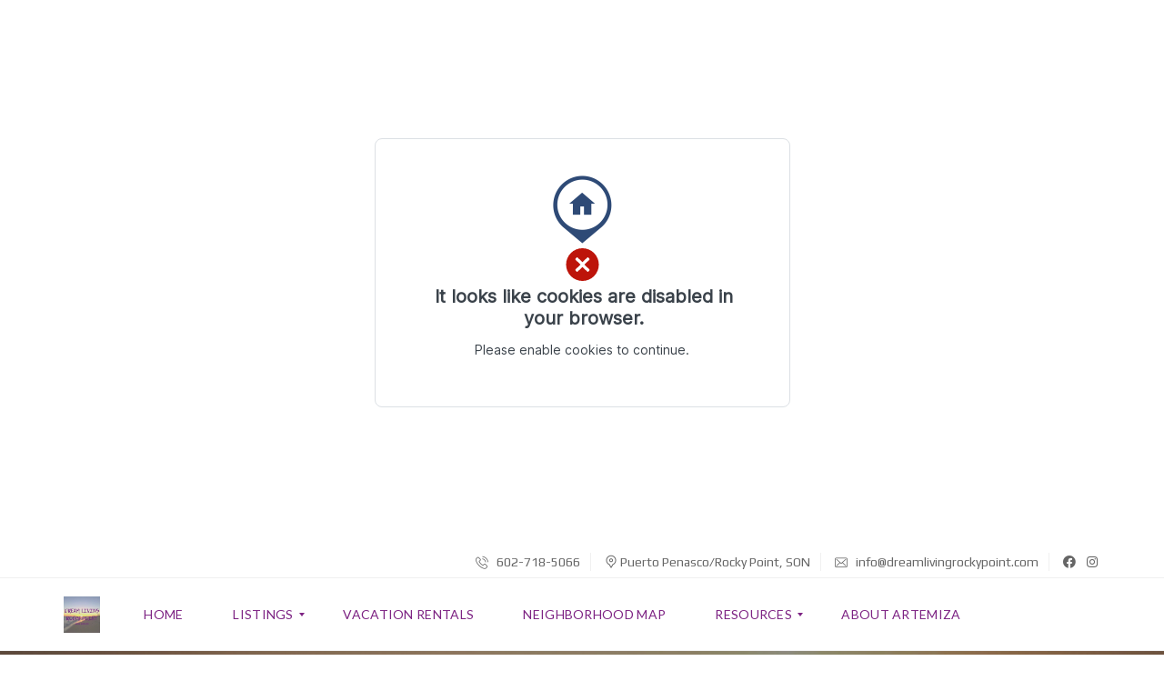

--- FILE ---
content_type: text/html; charset=UTF-8
request_url: https://dreamlivingrockypoint.com/idx/M73-L1-Calle-17-In-Town-Puerto-Penasco-mls_24-335/?pg=2&My=listings&OrderBy=-ModificationTimestamp&m=20030626134241575194000000&search_referral_url=https%3A%2F%2Fdreamlivingrockypoint.com%2F%3Fpg%3D2
body_size: 19728
content:
<!DOCTYPE html>
<html lang="en-US">
<head>
    <meta charset="UTF-8">
    <meta name="viewport" content="width=device-width, initial-scale=1">
    <link rel="profile" href="http://gmpg.org/xfn/11">
    <link rel="pingback" href="https://dreamlivingrockypoint.com/xmlrpc.php">

    <script>
        window.mapLoaded = function() {
        }
    </script>
    <meta name='description' content=''><!-- Flexmls® IDX WordPress Plugin - OpenGraph Tags for Listing Detail pages -->
<meta property='og:site_name' content='Dream Living Rocky Point Real Estate' />
<meta property='og:title' content='' />
<meta property='og:image' content='' />
<meta property='og:description' content="" />
<meta property='og:url' content='https://dreamlivingrockypoint.com/idx/' />
<meta property='og:type' content='website' />
<meta name='twitter:card' content='summary_large_image' />
<meta name='twitter:image' content='' />
<meta name='twitter:description' content="" />
<meta name='twitter:title' content='' />
<!-- / Flexmls® IDX WordPress Plugin -->
<meta name='robots' content='noindex, nofollow' />
	<style>img:is([sizes="auto" i], [sizes^="auto," i]) { contain-intrinsic-size: 3000px 1500px }</style>
	
	<!-- This site is optimized with the Yoast SEO plugin v25.9 - https://yoast.com/wordpress/plugins/seo/ -->
	<title>Dream Living Rocky Point Real Estate</title>
	<meta property="og:locale" content="en_US" />
	<meta property="og:type" content="article" />
	<meta property="og:title" content="PROPERTY DETAILS - Dream Living Rocky Point Real Estate" />
<iframe src='https://link.flexmls.com/1r8liv79chaq,12' width='100%' height='600' frameborder='0'></iframe>
	<meta property="og:url" content="https://dreamlivingrockypoint.com/search/" />
	<meta property="og:site_name" content="Dream Living Rocky Point Real Estate" />
	<meta property="article:modified_time" content="2025-09-15T03:51:26+00:00" />
	<meta property="og:image" content="https://dreamlivingrockypoint.com/wp-content/uploads/2023/12/qtq80-bzs4Eh.jpeg" />
	<meta property="og:image:width" content="2000" />
	<meta property="og:image:height" content="1333" />
	<meta property="og:image:type" content="image/jpeg" />
	<meta name="twitter:card" content="summary_large_image" />
	<meta name="twitter:label1" content="Est. reading time" />
	<meta name="twitter:data1" content="1 minute" />
	<script type="application/ld+json" class="yoast-schema-graph">{"@context":"https://schema.org","@graph":[{"@type":"WebPage","@id":"https://dreamlivingrockypoint.com/search/","url":"https://dreamlivingrockypoint.com/search/","name":"PROPERTY DETAILS - Dream Living Rocky Point Real Estate","isPartOf":{"@id":"https://dreamlivingrockypoint.com/#website"},"primaryImageOfPage":{"@id":"https://dreamlivingrockypoint.com/search/#primaryimage"},"image":{"@id":"https://dreamlivingrockypoint.com/search/#primaryimage"},"thumbnailUrl":"https://dreamlivingrockypoint.com/wp-content/uploads/2023/12/qtq80-bzs4Eh.jpeg","datePublished":"2023-12-18T03:28:43+00:00","dateModified":"2025-09-15T03:51:26+00:00","breadcrumb":{"@id":"https://dreamlivingrockypoint.com/search/#breadcrumb"},"inLanguage":"en-US","potentialAction":[{"@type":"ReadAction","target":["https://dreamlivingrockypoint.com/search/"]}]},{"@type":"ImageObject","inLanguage":"en-US","@id":"https://dreamlivingrockypoint.com/search/#primaryimage","url":"https://dreamlivingrockypoint.com/wp-content/uploads/2023/12/qtq80-bzs4Eh.jpeg","contentUrl":"https://dreamlivingrockypoint.com/wp-content/uploads/2023/12/qtq80-bzs4Eh.jpeg","width":2000,"height":1333},{"@type":"BreadcrumbList","@id":"https://dreamlivingrockypoint.com/search/#breadcrumb","itemListElement":[{"@type":"ListItem","position":1,"name":"Home","item":"https://dreamlivingrockypoint.com/"},{"@type":"ListItem","position":2,"name":"PROPERTY DETAILS"}]},{"@type":"WebSite","@id":"https://dreamlivingrockypoint.com/#website","url":"https://dreamlivingrockypoint.com/","name":"Dream Living Rocky Point Real Estate","description":"","publisher":{"@id":"https://dreamlivingrockypoint.com/#/schema/person/85af6a195f64572d969cc171e5ea59d5"},"potentialAction":[{"@type":"SearchAction","target":{"@type":"EntryPoint","urlTemplate":"https://dreamlivingrockypoint.com/?s={search_term_string}"},"query-input":{"@type":"PropertyValueSpecification","valueRequired":true,"valueName":"search_term_string"}}],"inLanguage":"en-US"},{"@type":["Person","Organization"],"@id":"https://dreamlivingrockypoint.com/#/schema/person/85af6a195f64572d969cc171e5ea59d5","name":"Artemiza Gandara","image":{"@type":"ImageObject","inLanguage":"en-US","@id":"https://dreamlivingrockypoint.com/#/schema/person/image/","url":"https://secure.gravatar.com/avatar/09fa2fe546d34163700c11813ea132b73c7d3f054ec8653c8e93ebe4efd86d00?s=96&d=mm&r=g","contentUrl":"https://secure.gravatar.com/avatar/09fa2fe546d34163700c11813ea132b73c7d3f054ec8653c8e93ebe4efd86d00?s=96&d=mm&r=g","caption":"Artemiza Gandara"},"logo":{"@id":"https://dreamlivingrockypoint.com/#/schema/person/image/"},"description":"Your Rocky Point Realtor®","sameAs":["https://dreamlivingrockypoint.com/my-listings/"]}]}</script>
	<!-- / Yoast SEO plugin. -->


<link rel='dns-prefetch' href='//maps.googleapis.com' />
<link rel='dns-prefetch' href='//cdnjs.cloudflare.com' />
<link rel='dns-prefetch' href='//fonts.googleapis.com' />
<link rel='preconnect' href='https://fonts.gstatic.com' crossorigin />
<link rel="alternate" type="application/rss+xml" title="Dream Living Rocky Point Real Estate &raquo; Feed" href="https://dreamlivingrockypoint.com/feed/" />
<link rel="alternate" type="application/rss+xml" title="Dream Living Rocky Point Real Estate &raquo; Comments Feed" href="https://dreamlivingrockypoint.com/comments/feed/" />
<script type="text/javascript">
/* <![CDATA[ */
window._wpemojiSettings = {"baseUrl":"https:\/\/s.w.org\/images\/core\/emoji\/16.0.1\/72x72\/","ext":".png","svgUrl":"https:\/\/s.w.org\/images\/core\/emoji\/16.0.1\/svg\/","svgExt":".svg","source":{"concatemoji":"https:\/\/dreamlivingrockypoint.com\/wp-includes\/js\/wp-emoji-release.min.js?ver=6.8.3"}};
/*! This file is auto-generated */
!function(s,n){var o,i,e;function c(e){try{var t={supportTests:e,timestamp:(new Date).valueOf()};sessionStorage.setItem(o,JSON.stringify(t))}catch(e){}}function p(e,t,n){e.clearRect(0,0,e.canvas.width,e.canvas.height),e.fillText(t,0,0);var t=new Uint32Array(e.getImageData(0,0,e.canvas.width,e.canvas.height).data),a=(e.clearRect(0,0,e.canvas.width,e.canvas.height),e.fillText(n,0,0),new Uint32Array(e.getImageData(0,0,e.canvas.width,e.canvas.height).data));return t.every(function(e,t){return e===a[t]})}function u(e,t){e.clearRect(0,0,e.canvas.width,e.canvas.height),e.fillText(t,0,0);for(var n=e.getImageData(16,16,1,1),a=0;a<n.data.length;a++)if(0!==n.data[a])return!1;return!0}function f(e,t,n,a){switch(t){case"flag":return n(e,"\ud83c\udff3\ufe0f\u200d\u26a7\ufe0f","\ud83c\udff3\ufe0f\u200b\u26a7\ufe0f")?!1:!n(e,"\ud83c\udde8\ud83c\uddf6","\ud83c\udde8\u200b\ud83c\uddf6")&&!n(e,"\ud83c\udff4\udb40\udc67\udb40\udc62\udb40\udc65\udb40\udc6e\udb40\udc67\udb40\udc7f","\ud83c\udff4\u200b\udb40\udc67\u200b\udb40\udc62\u200b\udb40\udc65\u200b\udb40\udc6e\u200b\udb40\udc67\u200b\udb40\udc7f");case"emoji":return!a(e,"\ud83e\udedf")}return!1}function g(e,t,n,a){var r="undefined"!=typeof WorkerGlobalScope&&self instanceof WorkerGlobalScope?new OffscreenCanvas(300,150):s.createElement("canvas"),o=r.getContext("2d",{willReadFrequently:!0}),i=(o.textBaseline="top",o.font="600 32px Arial",{});return e.forEach(function(e){i[e]=t(o,e,n,a)}),i}function t(e){var t=s.createElement("script");t.src=e,t.defer=!0,s.head.appendChild(t)}"undefined"!=typeof Promise&&(o="wpEmojiSettingsSupports",i=["flag","emoji"],n.supports={everything:!0,everythingExceptFlag:!0},e=new Promise(function(e){s.addEventListener("DOMContentLoaded",e,{once:!0})}),new Promise(function(t){var n=function(){try{var e=JSON.parse(sessionStorage.getItem(o));if("object"==typeof e&&"number"==typeof e.timestamp&&(new Date).valueOf()<e.timestamp+604800&&"object"==typeof e.supportTests)return e.supportTests}catch(e){}return null}();if(!n){if("undefined"!=typeof Worker&&"undefined"!=typeof OffscreenCanvas&&"undefined"!=typeof URL&&URL.createObjectURL&&"undefined"!=typeof Blob)try{var e="postMessage("+g.toString()+"("+[JSON.stringify(i),f.toString(),p.toString(),u.toString()].join(",")+"));",a=new Blob([e],{type:"text/javascript"}),r=new Worker(URL.createObjectURL(a),{name:"wpTestEmojiSupports"});return void(r.onmessage=function(e){c(n=e.data),r.terminate(),t(n)})}catch(e){}c(n=g(i,f,p,u))}t(n)}).then(function(e){for(var t in e)n.supports[t]=e[t],n.supports.everything=n.supports.everything&&n.supports[t],"flag"!==t&&(n.supports.everythingExceptFlag=n.supports.everythingExceptFlag&&n.supports[t]);n.supports.everythingExceptFlag=n.supports.everythingExceptFlag&&!n.supports.flag,n.DOMReady=!1,n.readyCallback=function(){n.DOMReady=!0}}).then(function(){return e}).then(function(){var e;n.supports.everything||(n.readyCallback(),(e=n.source||{}).concatemoji?t(e.concatemoji):e.wpemoji&&e.twemoji&&(t(e.twemoji),t(e.wpemoji)))}))}((window,document),window._wpemojiSettings);
/* ]]> */
</script>
<link rel='stylesheet' id='formidable-css' href='https://dreamlivingrockypoint.com/wp-content/plugins/formidable/css/formidableforms.css?ver=915341' type='text/css' media='all' />
<style id='wp-emoji-styles-inline-css' type='text/css'>

	img.wp-smiley, img.emoji {
		display: inline !important;
		border: none !important;
		box-shadow: none !important;
		height: 1em !important;
		width: 1em !important;
		margin: 0 0.07em !important;
		vertical-align: -0.1em !important;
		background: none !important;
		padding: 0 !important;
	}
</style>
<link rel='stylesheet' id='wp-block-library-css' href='https://dreamlivingrockypoint.com/wp-includes/css/dist/block-library/style.min.css?ver=6.8.3' type='text/css' media='all' />
<style id='wp-block-library-theme-inline-css' type='text/css'>
.wp-block-audio :where(figcaption){color:#555;font-size:13px;text-align:center}.is-dark-theme .wp-block-audio :where(figcaption){color:#ffffffa6}.wp-block-audio{margin:0 0 1em}.wp-block-code{border:1px solid #ccc;border-radius:4px;font-family:Menlo,Consolas,monaco,monospace;padding:.8em 1em}.wp-block-embed :where(figcaption){color:#555;font-size:13px;text-align:center}.is-dark-theme .wp-block-embed :where(figcaption){color:#ffffffa6}.wp-block-embed{margin:0 0 1em}.blocks-gallery-caption{color:#555;font-size:13px;text-align:center}.is-dark-theme .blocks-gallery-caption{color:#ffffffa6}:root :where(.wp-block-image figcaption){color:#555;font-size:13px;text-align:center}.is-dark-theme :root :where(.wp-block-image figcaption){color:#ffffffa6}.wp-block-image{margin:0 0 1em}.wp-block-pullquote{border-bottom:4px solid;border-top:4px solid;color:currentColor;margin-bottom:1.75em}.wp-block-pullquote cite,.wp-block-pullquote footer,.wp-block-pullquote__citation{color:currentColor;font-size:.8125em;font-style:normal;text-transform:uppercase}.wp-block-quote{border-left:.25em solid;margin:0 0 1.75em;padding-left:1em}.wp-block-quote cite,.wp-block-quote footer{color:currentColor;font-size:.8125em;font-style:normal;position:relative}.wp-block-quote:where(.has-text-align-right){border-left:none;border-right:.25em solid;padding-left:0;padding-right:1em}.wp-block-quote:where(.has-text-align-center){border:none;padding-left:0}.wp-block-quote.is-large,.wp-block-quote.is-style-large,.wp-block-quote:where(.is-style-plain){border:none}.wp-block-search .wp-block-search__label{font-weight:700}.wp-block-search__button{border:1px solid #ccc;padding:.375em .625em}:where(.wp-block-group.has-background){padding:1.25em 2.375em}.wp-block-separator.has-css-opacity{opacity:.4}.wp-block-separator{border:none;border-bottom:2px solid;margin-left:auto;margin-right:auto}.wp-block-separator.has-alpha-channel-opacity{opacity:1}.wp-block-separator:not(.is-style-wide):not(.is-style-dots){width:100px}.wp-block-separator.has-background:not(.is-style-dots){border-bottom:none;height:1px}.wp-block-separator.has-background:not(.is-style-wide):not(.is-style-dots){height:2px}.wp-block-table{margin:0 0 1em}.wp-block-table td,.wp-block-table th{word-break:normal}.wp-block-table :where(figcaption){color:#555;font-size:13px;text-align:center}.is-dark-theme .wp-block-table :where(figcaption){color:#ffffffa6}.wp-block-video :where(figcaption){color:#555;font-size:13px;text-align:center}.is-dark-theme .wp-block-video :where(figcaption){color:#ffffffa6}.wp-block-video{margin:0 0 1em}:root :where(.wp-block-template-part.has-background){margin-bottom:0;margin-top:0;padding:1.25em 2.375em}
</style>
<style id='classic-theme-styles-inline-css' type='text/css'>
/*! This file is auto-generated */
.wp-block-button__link{color:#fff;background-color:#32373c;border-radius:9999px;box-shadow:none;text-decoration:none;padding:calc(.667em + 2px) calc(1.333em + 2px);font-size:1.125em}.wp-block-file__button{background:#32373c;color:#fff;text-decoration:none}
</style>
<style id='global-styles-inline-css' type='text/css'>
:root{--wp--preset--aspect-ratio--square: 1;--wp--preset--aspect-ratio--4-3: 4/3;--wp--preset--aspect-ratio--3-4: 3/4;--wp--preset--aspect-ratio--3-2: 3/2;--wp--preset--aspect-ratio--2-3: 2/3;--wp--preset--aspect-ratio--16-9: 16/9;--wp--preset--aspect-ratio--9-16: 9/16;--wp--preset--color--black: #000000;--wp--preset--color--cyan-bluish-gray: #abb8c3;--wp--preset--color--white: #ffffff;--wp--preset--color--pale-pink: #f78da7;--wp--preset--color--vivid-red: #cf2e2e;--wp--preset--color--luminous-vivid-orange: #ff6900;--wp--preset--color--luminous-vivid-amber: #fcb900;--wp--preset--color--light-green-cyan: #7bdcb5;--wp--preset--color--vivid-green-cyan: #00d084;--wp--preset--color--pale-cyan-blue: #8ed1fc;--wp--preset--color--vivid-cyan-blue: #0693e3;--wp--preset--color--vivid-purple: #9b51e0;--wp--preset--gradient--vivid-cyan-blue-to-vivid-purple: linear-gradient(135deg,rgba(6,147,227,1) 0%,rgb(155,81,224) 100%);--wp--preset--gradient--light-green-cyan-to-vivid-green-cyan: linear-gradient(135deg,rgb(122,220,180) 0%,rgb(0,208,130) 100%);--wp--preset--gradient--luminous-vivid-amber-to-luminous-vivid-orange: linear-gradient(135deg,rgba(252,185,0,1) 0%,rgba(255,105,0,1) 100%);--wp--preset--gradient--luminous-vivid-orange-to-vivid-red: linear-gradient(135deg,rgba(255,105,0,1) 0%,rgb(207,46,46) 100%);--wp--preset--gradient--very-light-gray-to-cyan-bluish-gray: linear-gradient(135deg,rgb(238,238,238) 0%,rgb(169,184,195) 100%);--wp--preset--gradient--cool-to-warm-spectrum: linear-gradient(135deg,rgb(74,234,220) 0%,rgb(151,120,209) 20%,rgb(207,42,186) 40%,rgb(238,44,130) 60%,rgb(251,105,98) 80%,rgb(254,248,76) 100%);--wp--preset--gradient--blush-light-purple: linear-gradient(135deg,rgb(255,206,236) 0%,rgb(152,150,240) 100%);--wp--preset--gradient--blush-bordeaux: linear-gradient(135deg,rgb(254,205,165) 0%,rgb(254,45,45) 50%,rgb(107,0,62) 100%);--wp--preset--gradient--luminous-dusk: linear-gradient(135deg,rgb(255,203,112) 0%,rgb(199,81,192) 50%,rgb(65,88,208) 100%);--wp--preset--gradient--pale-ocean: linear-gradient(135deg,rgb(255,245,203) 0%,rgb(182,227,212) 50%,rgb(51,167,181) 100%);--wp--preset--gradient--electric-grass: linear-gradient(135deg,rgb(202,248,128) 0%,rgb(113,206,126) 100%);--wp--preset--gradient--midnight: linear-gradient(135deg,rgb(2,3,129) 0%,rgb(40,116,252) 100%);--wp--preset--font-size--small: 13px;--wp--preset--font-size--medium: 20px;--wp--preset--font-size--large: 36px;--wp--preset--font-size--x-large: 42px;--wp--preset--spacing--20: 0.44rem;--wp--preset--spacing--30: 0.67rem;--wp--preset--spacing--40: 1rem;--wp--preset--spacing--50: 1.5rem;--wp--preset--spacing--60: 2.25rem;--wp--preset--spacing--70: 3.38rem;--wp--preset--spacing--80: 5.06rem;--wp--preset--shadow--natural: 6px 6px 9px rgba(0, 0, 0, 0.2);--wp--preset--shadow--deep: 12px 12px 50px rgba(0, 0, 0, 0.4);--wp--preset--shadow--sharp: 6px 6px 0px rgba(0, 0, 0, 0.2);--wp--preset--shadow--outlined: 6px 6px 0px -3px rgba(255, 255, 255, 1), 6px 6px rgba(0, 0, 0, 1);--wp--preset--shadow--crisp: 6px 6px 0px rgba(0, 0, 0, 1);}:where(.is-layout-flex){gap: 0.5em;}:where(.is-layout-grid){gap: 0.5em;}body .is-layout-flex{display: flex;}.is-layout-flex{flex-wrap: wrap;align-items: center;}.is-layout-flex > :is(*, div){margin: 0;}body .is-layout-grid{display: grid;}.is-layout-grid > :is(*, div){margin: 0;}:where(.wp-block-columns.is-layout-flex){gap: 2em;}:where(.wp-block-columns.is-layout-grid){gap: 2em;}:where(.wp-block-post-template.is-layout-flex){gap: 1.25em;}:where(.wp-block-post-template.is-layout-grid){gap: 1.25em;}.has-black-color{color: var(--wp--preset--color--black) !important;}.has-cyan-bluish-gray-color{color: var(--wp--preset--color--cyan-bluish-gray) !important;}.has-white-color{color: var(--wp--preset--color--white) !important;}.has-pale-pink-color{color: var(--wp--preset--color--pale-pink) !important;}.has-vivid-red-color{color: var(--wp--preset--color--vivid-red) !important;}.has-luminous-vivid-orange-color{color: var(--wp--preset--color--luminous-vivid-orange) !important;}.has-luminous-vivid-amber-color{color: var(--wp--preset--color--luminous-vivid-amber) !important;}.has-light-green-cyan-color{color: var(--wp--preset--color--light-green-cyan) !important;}.has-vivid-green-cyan-color{color: var(--wp--preset--color--vivid-green-cyan) !important;}.has-pale-cyan-blue-color{color: var(--wp--preset--color--pale-cyan-blue) !important;}.has-vivid-cyan-blue-color{color: var(--wp--preset--color--vivid-cyan-blue) !important;}.has-vivid-purple-color{color: var(--wp--preset--color--vivid-purple) !important;}.has-black-background-color{background-color: var(--wp--preset--color--black) !important;}.has-cyan-bluish-gray-background-color{background-color: var(--wp--preset--color--cyan-bluish-gray) !important;}.has-white-background-color{background-color: var(--wp--preset--color--white) !important;}.has-pale-pink-background-color{background-color: var(--wp--preset--color--pale-pink) !important;}.has-vivid-red-background-color{background-color: var(--wp--preset--color--vivid-red) !important;}.has-luminous-vivid-orange-background-color{background-color: var(--wp--preset--color--luminous-vivid-orange) !important;}.has-luminous-vivid-amber-background-color{background-color: var(--wp--preset--color--luminous-vivid-amber) !important;}.has-light-green-cyan-background-color{background-color: var(--wp--preset--color--light-green-cyan) !important;}.has-vivid-green-cyan-background-color{background-color: var(--wp--preset--color--vivid-green-cyan) !important;}.has-pale-cyan-blue-background-color{background-color: var(--wp--preset--color--pale-cyan-blue) !important;}.has-vivid-cyan-blue-background-color{background-color: var(--wp--preset--color--vivid-cyan-blue) !important;}.has-vivid-purple-background-color{background-color: var(--wp--preset--color--vivid-purple) !important;}.has-black-border-color{border-color: var(--wp--preset--color--black) !important;}.has-cyan-bluish-gray-border-color{border-color: var(--wp--preset--color--cyan-bluish-gray) !important;}.has-white-border-color{border-color: var(--wp--preset--color--white) !important;}.has-pale-pink-border-color{border-color: var(--wp--preset--color--pale-pink) !important;}.has-vivid-red-border-color{border-color: var(--wp--preset--color--vivid-red) !important;}.has-luminous-vivid-orange-border-color{border-color: var(--wp--preset--color--luminous-vivid-orange) !important;}.has-luminous-vivid-amber-border-color{border-color: var(--wp--preset--color--luminous-vivid-amber) !important;}.has-light-green-cyan-border-color{border-color: var(--wp--preset--color--light-green-cyan) !important;}.has-vivid-green-cyan-border-color{border-color: var(--wp--preset--color--vivid-green-cyan) !important;}.has-pale-cyan-blue-border-color{border-color: var(--wp--preset--color--pale-cyan-blue) !important;}.has-vivid-cyan-blue-border-color{border-color: var(--wp--preset--color--vivid-cyan-blue) !important;}.has-vivid-purple-border-color{border-color: var(--wp--preset--color--vivid-purple) !important;}.has-vivid-cyan-blue-to-vivid-purple-gradient-background{background: var(--wp--preset--gradient--vivid-cyan-blue-to-vivid-purple) !important;}.has-light-green-cyan-to-vivid-green-cyan-gradient-background{background: var(--wp--preset--gradient--light-green-cyan-to-vivid-green-cyan) !important;}.has-luminous-vivid-amber-to-luminous-vivid-orange-gradient-background{background: var(--wp--preset--gradient--luminous-vivid-amber-to-luminous-vivid-orange) !important;}.has-luminous-vivid-orange-to-vivid-red-gradient-background{background: var(--wp--preset--gradient--luminous-vivid-orange-to-vivid-red) !important;}.has-very-light-gray-to-cyan-bluish-gray-gradient-background{background: var(--wp--preset--gradient--very-light-gray-to-cyan-bluish-gray) !important;}.has-cool-to-warm-spectrum-gradient-background{background: var(--wp--preset--gradient--cool-to-warm-spectrum) !important;}.has-blush-light-purple-gradient-background{background: var(--wp--preset--gradient--blush-light-purple) !important;}.has-blush-bordeaux-gradient-background{background: var(--wp--preset--gradient--blush-bordeaux) !important;}.has-luminous-dusk-gradient-background{background: var(--wp--preset--gradient--luminous-dusk) !important;}.has-pale-ocean-gradient-background{background: var(--wp--preset--gradient--pale-ocean) !important;}.has-electric-grass-gradient-background{background: var(--wp--preset--gradient--electric-grass) !important;}.has-midnight-gradient-background{background: var(--wp--preset--gradient--midnight) !important;}.has-small-font-size{font-size: var(--wp--preset--font-size--small) !important;}.has-medium-font-size{font-size: var(--wp--preset--font-size--medium) !important;}.has-large-font-size{font-size: var(--wp--preset--font-size--large) !important;}.has-x-large-font-size{font-size: var(--wp--preset--font-size--x-large) !important;}
:where(.wp-block-post-template.is-layout-flex){gap: 1.25em;}:where(.wp-block-post-template.is-layout-grid){gap: 1.25em;}
:where(.wp-block-columns.is-layout-flex){gap: 2em;}:where(.wp-block-columns.is-layout-grid){gap: 2em;}
:root :where(.wp-block-pullquote){font-size: 1.5em;line-height: 1.6;}
</style>
<link rel='stylesheet' id='contact-form-7-css' href='https://dreamlivingrockypoint.com/wp-content/plugins/contact-form-7/includes/css/styles.css?ver=6.1.1' type='text/css' media='all' />
<link rel='stylesheet' id='select2-4.0.5-css' href='//cdnjs.cloudflare.com/ajax/libs/select2/4.0.5/css/select2.min.css?ver=6.8.3' type='text/css' media='all' />
<link rel='stylesheet' id='dashicons-css' href='https://dreamlivingrockypoint.com/wp-includes/css/dashicons.min.css?ver=6.8.3' type='text/css' media='all' />
<link rel='stylesheet' id='wp-jquery-ui-dialog-css' href='https://dreamlivingrockypoint.com/wp-includes/css/jquery-ui-dialog.min.css?ver=6.8.3' type='text/css' media='all' />
<link rel='stylesheet' id='fmc_connect-css' href='https://dreamlivingrockypoint.com/wp-content/plugins/flexmls-idx/assets/css/style.css?ver=6.8.3' type='text/css' media='all' />
<link rel='stylesheet' id='wp-components-css' href='https://dreamlivingrockypoint.com/wp-includes/css/dist/components/style.min.css?ver=6.8.3' type='text/css' media='all' />
<link rel='stylesheet' id='godaddy-styles-css' href='https://dreamlivingrockypoint.com/wp-content/mu-plugins/vendor/wpex/godaddy-launch/includes/Dependencies/GoDaddy/Styles/build/latest.css?ver=2.0.2' type='text/css' media='all' />
<link rel='stylesheet' id='myhome-style-css' href='https://dreamlivingrockypoint.com/wp-content/themes/myhome/style.min.css?ver=3.1.71' type='text/css' media='all' />
<style id='myhome-style-inline-css' type='text/css'>
            @media (min-width:1023px) {
            #mega_main_menu li.default_dropdown>.mega_dropdown {
            width:225px !important;
            }
            }
			                :root { --primary: #7d2383; }
                .mh-active-input-primary input[type=text]:focus,
                .mh-active-input-primary input[type=text]:active,
                .mh-active-input-primary input[type=search]:focus,
                .mh-active-input-primary input[type=search]:active,
                .mh-active-input-primary input[type=email]:focus,
                .mh-active-input-primary input[type=email]:active,
                .mh-active-input-primary input[type=password]:focus,
                .mh-active-input-primary input[type=password]:active,
                .mh-active-input-primary textarea:focus,
                .mh-active-input-primary textarea:active,
                .mh-active-input-primary .mh-active-input input,
                .mh-active-input-primary .mh-active-input input,
                .myhome-body.mh-active-input-primary .mh-active-input .bootstrap-select.btn-group > .btn {
                background: rgba(125,35,131,0.05)!important;
                }

                html body .primary {
                background: rgba(125,35,131)!important;
                }


                html body .mh-fixed-menu--active #mega_main_menu.mh-primary #mh-submit-button a,
                html body .mh-fixed-menu--active #mega_main_menu.mh-primary #mh-submit-button a i {
                color:  rgba(125,35,131)!important;
                }

                .mh-app-wrapper .stepper__header .stepper__step--complete + .divider {
                background: rgba(125,35,131)!important;
                }

                html body .primary--text {
                color: rgba(125,35,131)!important;
                }

                html body .primary--text textarea,
                html body .primary--text input {
                caret-color: rgba(125,35,131)!important;
                }
				                    @media (min-width:1023px) {
                    html body #mega_main_menu.mh-primary .nav_logo img {
                    height: 40px!important;
                    }
                    }
				
            /* Menu */
			
			
            @media (min-width:1023px) {
            .mh-sticky-menu-placeholder--active {
            min-height: 80px;
            }
            }

			

			
			                html body.myhome-body div #mega_main_menu.mh-primary > .menu_holder > .menu_inner > ul > li:hover > a:after,
                html body.myhome-body #mega_main_menu.mh-primary > .menu_holder > .menu_inner > ul > li:hover > .item_link *,
                html body.myhome-body #mega_main_menu.mh-primary > .menu_holder > .menu_inner > ul > li.current-menu-ancestor > .item_link *,
                html body.myhome-body #mega_main_menu.mh-primary > .menu_holder > .menu_inner > .nav_logo > .mobile_toggle > .mobile_button,
                html body.myhome-body #mega_main_menu.mh-primary > .menu_holder > .menu_inner > ul > li > .item_link,
                html body.myhome-body #mega_main_menu.mh-primary > .menu_holder > .menu_inner > ul > li > .item_link *,
                html body.myhome-body #mega_main_menu.mh-primary > .menu_holder > .menu_inner > ul > li > .item_link:after {
                color: rgba(125,35,131,1)!important;
                }
			

			
			

			
			
			
			
            /* General */

			
			
			
			
			
			
			
			
			
			
			
			
			
			
			
			
			
			
			

            /* Top Bar */
			
			
			
			
			
			
			
			
			
            /* Footer */
			
			
			
			
			
			
			
			
			
			
			
			
			
			
			
			
            /* Top Title */
			
			
			
            /* Breadcrumbs */
			
			
			
			
			
			
            /* Single Property Page */
			
			
			
			
			
			
			
			
			
			
			
			
			
			
            /* Property card */
			
			
			
			
			
			
			
			
			
			
			
			
            /* Search Form */
			
			
			
			
			
			
			
			
			
			
			
			
			
			
			
			
			
			
			
			
            /* Agent Carousel / List */
			
			
			
			
			
			

			
            /* Blog */

			
			
			
			
			
			
			
			
			
			
			
			
			
			
			
			
			
			
			
			
			
			
			

            /* Sidebar */
			
			
			
			

			

			
			
			
			
			
			
            /* Post Card */
			
			
			
			
			
			
			
            /* Map */
			
			
			
			
			
			
			
			
			
			
			
            /* Compare Bar */
			
			
			
			
			
			
			
			
			
			
            /* User panel */

			
			
			
			
			
			
			
			
			
			
			
						
			
			
			                @media (min-width: 1023px) {
                .logo_link {
                margin-right: 48px!important;
                }
                }
			
			                @media (min-width: 1023px) {
                html body #mega_main_menu.mh-primary > .menu_holder > .menu_inner > ul > li[class*="columns"] {
                margin-right: 10px!important;
                }
                }
			
			
</style>
<link rel='stylesheet' id='subscribe-forms-css-css' href='https://dreamlivingrockypoint.com/wp-content/plugins/easy-social-share-buttons3/assets/modules/subscribe-forms.min.css?ver=9.2' type='text/css' media='all' />
<link rel='stylesheet' id='click2tweet-css-css' href='https://dreamlivingrockypoint.com/wp-content/plugins/easy-social-share-buttons3/assets/modules/click-to-tweet.min.css?ver=9.2' type='text/css' media='all' />
<link rel='stylesheet' id='easy-social-share-buttons-css' href='https://dreamlivingrockypoint.com/wp-content/plugins/easy-social-share-buttons3/assets/css/easy-social-share-buttons.min.css?ver=9.2' type='text/css' media='all' />
<link rel='stylesheet' id='mmm_mega_main_menu-css' href='https://dreamlivingrockypoint.com/wp-content/plugins/mega_main_menu/src/css/cache.skin.css?ver=1710027490' type='text/css' media='all' />
<link rel='stylesheet' id='myhome-idx-broker-css' href='https://dreamlivingrockypoint.com/wp-content/plugins/myhome-idx-broker/assets/css/main.css?ver=2.1.23' type='text/css' media='all' />
<link rel='stylesheet' id='myhome-font-awesome-css' href='https://cdnjs.cloudflare.com/ajax/libs/font-awesome/5.15.2/css/all.min.css?ver=3.1.71' type='text/css' media='all' />
<link rel='stylesheet' id='bsf-Defaults-css' href='https://dreamlivingrockypoint.com/wp-content/uploads/smile_fonts/Defaults/Defaults.css?ver=3.19.18' type='text/css' media='all' />
<link rel="preload" as="style" href="https://fonts.googleapis.com/css?family=Lato:400,400italic,700%7CPlay:400,700&#038;subset=latin-ext&#038;display=block&#038;ver=1710027490" /><link rel="stylesheet" href="https://fonts.googleapis.com/css?family=Lato:400,400italic,700%7CPlay:400,700&#038;subset=latin-ext&#038;display=block&#038;ver=1710027490" media="print" onload="this.media='all'"><noscript><link rel="stylesheet" href="https://fonts.googleapis.com/css?family=Lato:400,400italic,700%7CPlay:400,700&#038;subset=latin-ext&#038;display=block&#038;ver=1710027490" /></noscript><script type="text/javascript" src="https://dreamlivingrockypoint.com/wp-includes/js/jquery/jquery.min.js?ver=3.7.1" id="jquery-core-js"></script>
<script type="text/javascript" src="https://dreamlivingrockypoint.com/wp-includes/js/jquery/jquery-migrate.min.js?ver=3.4.1" id="jquery-migrate-js"></script>
<script type="text/javascript" src="https://dreamlivingrockypoint.com/wp-content/plugins/flexmls-idx/integration/wpbakery/../../assets/js/integration.js?ver=3.15.1" id="vce_fmc_scripts1-js"></script>
<script type="text/javascript" src="https://dreamlivingrockypoint.com/wp-content/plugins/flexmls-idx/assets/js/chart.umd.js?ver=3.15.1" id="chart-umd-js-js"></script>
<script type="text/javascript" src="https://dreamlivingrockypoint.com/wp-content/plugins/flexmls-idx/assets/js/chartjs-adapter-date-fns.bundle.js?ver=3.15.1" id="chartjs-adapter-date-fns-bundle-js"></script>
<script type="text/javascript" src="https://dreamlivingrockypoint.com/wp-content/plugins/flexmls-idx/assets/js/chartkick.js?ver=3.15.1" id="chartkick-js-js"></script>
<script type="text/javascript" src="https://maps.googleapis.com/maps/api/js?key=AIzaSyBDbrGPY-GujLf9uzVnd8i5j_XD4sOEsBs&amp;ver=6.8.3" id="google-maps-js"></script>
<script type="text/javascript" src="//cdnjs.cloudflare.com/ajax/libs/select2/4.0.5/js/select2.min.js?ver=6.8.3" id="select2-4.0.5-js"></script>
<script type="text/javascript" id="fmc_connect-js-extra">
/* <![CDATA[ */
var fmcAjax = {"ajaxurl":"https:\/\/dreamlivingrockypoint.com\/wp-admin\/admin-ajax.php","pluginurl":"https:\/\/dreamlivingrockypoint.com\/wp-content\/plugins\/flexmls-idx"};
/* ]]> */
</script>
<script type="text/javascript" src="https://dreamlivingrockypoint.com/wp-content/plugins/flexmls-idx/assets/js/main.js?ver=3.15.1" id="fmc_connect-js"></script>
<script type="text/javascript" src="https://dreamlivingrockypoint.com/wp-content/plugins/flexmls-idx/assets/js/portal.js?ver=3.15.1" id="fmc_portal-js"></script>
<script type="text/javascript" src="https://dreamlivingrockypoint.com/wp-content/plugins/revslider/public/assets/js/rbtools.min.js?ver=6.6.16" async id="tp-tools-js"></script>
<script type="text/javascript" src="https://dreamlivingrockypoint.com/wp-content/plugins/revslider/public/assets/js/rs6.min.js?ver=6.6.16" async id="revmin-js"></script>
<script></script><link rel="https://api.w.org/" href="https://dreamlivingrockypoint.com/wp-json/" /><link rel="alternate" title="JSON" type="application/json" href="https://dreamlivingrockypoint.com/wp-json/wp/v2/pages/3594" /><link rel="EditURI" type="application/rsd+xml" title="RSD" href="https://dreamlivingrockypoint.com/xmlrpc.php?rsd" />
<meta name="generator" content="WordPress 6.8.3" />
<link rel='shortlink' href='https://dreamlivingrockypoint.com/?p=3594' />
<link rel="alternate" title="oEmbed (JSON)" type="application/json+oembed" href="https://dreamlivingrockypoint.com/wp-json/oembed/1.0/embed?url=https%3A%2F%2Fdreamlivingrockypoint.com%2Fsearch%2F" />
<link rel="alternate" title="oEmbed (XML)" type="text/xml+oembed" href="https://dreamlivingrockypoint.com/wp-json/oembed/1.0/embed?url=https%3A%2F%2Fdreamlivingrockypoint.com%2Fsearch%2F&#038;format=xml" />
<meta name="generator" content="Redux 4.5.7" />            <style>
                @font-face {
                    font-family: "Flaticon";
                    src: url("https://demo1.myhometheme.net/wp-content/themes/myhome/assets/fonts/Flaticon.eot");
                    src: url("https://demo1.myhometheme.net/wp-content/themes/myhome/assets/fonts/Flaticon.eot?#iefix") format("embedded-opentype"),
                    url("https://demo1.myhometheme.net/wp-content/themes/myhome/assets/fonts/Flaticon.woff") format("woff"),
                    url("https://demo1.myhometheme.net/wp-content/themes/myhome/assets/fonts/Flaticon.ttf") format("truetype"),
                    url("https://demo1.myhometheme.net/wp-content/themes/myhome/assets/fonts/Flaticon.svg#Flaticon") format("svg");
                }

                @media screen and (-webkit-min-device-pixel-ratio: 0) {
                    @font-face {
                        font-family: "Flaticon";
                        src: url("https://demo1.myhometheme.net/wp-content/themes/myhome/assets/fonts/Flaticon.svg#Flaticon") format("svg");
                    }
                }
            </style>
			
<!-- Meta Pixel Code -->
<script type='text/javascript'>
!function(f,b,e,v,n,t,s){if(f.fbq)return;n=f.fbq=function(){n.callMethod?
n.callMethod.apply(n,arguments):n.queue.push(arguments)};if(!f._fbq)f._fbq=n;
n.push=n;n.loaded=!0;n.version='2.0';n.queue=[];t=b.createElement(e);t.async=!0;
t.src=v;s=b.getElementsByTagName(e)[0];s.parentNode.insertBefore(t,s)}(window,
document,'script','https://connect.facebook.net/en_US/fbevents.js');
</script>
<!-- End Meta Pixel Code -->
<script type='text/javascript'>var url = window.location.origin + '?ob=open-bridge';
            fbq('set', 'openbridge', '2024029594518916', url);
fbq('init', '2024029594518916', {}, {
    "agent": "wordpress-6.8.3-4.1.5"
})</script><script type='text/javascript'>
    fbq('track', 'PageView', []);
  </script><style type="text/css">.recentcomments a{display:inline !important;padding:0 !important;margin:0 !important;}</style>
<script type="text/javascript">var essb_settings = {"ajax_url":"https:\/\/dreamlivingrockypoint.com\/wp-admin\/admin-ajax.php","essb3_nonce":"68ed900a1f","essb3_plugin_url":"https:\/\/dreamlivingrockypoint.com\/wp-content\/plugins\/easy-social-share-buttons3","essb3_stats":false,"essb3_ga":false,"essb3_ga_ntg":false,"blog_url":"https:\/\/dreamlivingrockypoint.com\/","post_id":"3594"};</script><meta name="generator" content="Powered by WPBakery Page Builder - drag and drop page builder for WordPress."/>
              <style type="text/css">
						          .flexmls-primary-color-font {
	            color: #7d2383 !important;
	          }
	          .flexmls-primary-color-background {
	            background-color: #7d2383 !important;
	          }
															        </style>
            <meta name="generator" content="Powered by Slider Revolution 6.6.16 - responsive, Mobile-Friendly Slider Plugin for WordPress with comfortable drag and drop interface." />
<link rel="icon" href="https://dreamlivingrockypoint.com/wp-content/uploads/2023/12/cropped-WhatsApp-Image-2023-12-19-at-10.15.37-PM-32x32.jpeg" sizes="32x32" />
<link rel="icon" href="https://dreamlivingrockypoint.com/wp-content/uploads/2023/12/cropped-WhatsApp-Image-2023-12-19-at-10.15.37-PM-192x192.jpeg" sizes="192x192" />
<link rel="apple-touch-icon" href="https://dreamlivingrockypoint.com/wp-content/uploads/2023/12/cropped-WhatsApp-Image-2023-12-19-at-10.15.37-PM-180x180.jpeg" />
<meta name="msapplication-TileImage" content="https://dreamlivingrockypoint.com/wp-content/uploads/2023/12/cropped-WhatsApp-Image-2023-12-19-at-10.15.37-PM-270x270.jpeg" />
<script>function setREVStartSize(e){
			//window.requestAnimationFrame(function() {
				window.RSIW = window.RSIW===undefined ? window.innerWidth : window.RSIW;
				window.RSIH = window.RSIH===undefined ? window.innerHeight : window.RSIH;
				try {
					var pw = document.getElementById(e.c).parentNode.offsetWidth,
						newh;
					pw = pw===0 || isNaN(pw) || (e.l=="fullwidth" || e.layout=="fullwidth") ? window.RSIW : pw;
					e.tabw = e.tabw===undefined ? 0 : parseInt(e.tabw);
					e.thumbw = e.thumbw===undefined ? 0 : parseInt(e.thumbw);
					e.tabh = e.tabh===undefined ? 0 : parseInt(e.tabh);
					e.thumbh = e.thumbh===undefined ? 0 : parseInt(e.thumbh);
					e.tabhide = e.tabhide===undefined ? 0 : parseInt(e.tabhide);
					e.thumbhide = e.thumbhide===undefined ? 0 : parseInt(e.thumbhide);
					e.mh = e.mh===undefined || e.mh=="" || e.mh==="auto" ? 0 : parseInt(e.mh,0);
					if(e.layout==="fullscreen" || e.l==="fullscreen")
						newh = Math.max(e.mh,window.RSIH);
					else{
						e.gw = Array.isArray(e.gw) ? e.gw : [e.gw];
						for (var i in e.rl) if (e.gw[i]===undefined || e.gw[i]===0) e.gw[i] = e.gw[i-1];
						e.gh = e.el===undefined || e.el==="" || (Array.isArray(e.el) && e.el.length==0)? e.gh : e.el;
						e.gh = Array.isArray(e.gh) ? e.gh : [e.gh];
						for (var i in e.rl) if (e.gh[i]===undefined || e.gh[i]===0) e.gh[i] = e.gh[i-1];
											
						var nl = new Array(e.rl.length),
							ix = 0,
							sl;
						e.tabw = e.tabhide>=pw ? 0 : e.tabw;
						e.thumbw = e.thumbhide>=pw ? 0 : e.thumbw;
						e.tabh = e.tabhide>=pw ? 0 : e.tabh;
						e.thumbh = e.thumbhide>=pw ? 0 : e.thumbh;
						for (var i in e.rl) nl[i] = e.rl[i]<window.RSIW ? 0 : e.rl[i];
						sl = nl[0];
						for (var i in nl) if (sl>nl[i] && nl[i]>0) { sl = nl[i]; ix=i;}
						var m = pw>(e.gw[ix]+e.tabw+e.thumbw) ? 1 : (pw-(e.tabw+e.thumbw)) / (e.gw[ix]);
						newh =  (e.gh[ix] * m) + (e.tabh + e.thumbh);
					}
					var el = document.getElementById(e.c);
					if (el!==null && el) el.style.height = newh+"px";
					el = document.getElementById(e.c+"_wrapper");
					if (el!==null && el) {
						el.style.height = newh+"px";
						el.style.display = "block";
					}
				} catch(e){
					console.log("Failure at Presize of Slider:" + e)
				}
			//});
		  };</script>
		<style type="text/css" id="wp-custom-css">
			/*
You can add your own CSS here.

Click the help icon above to learn more.
*/

@media (min-width:1023px) {
#mega_main_menu li.default_dropdown>.mega_dropdown {
width:242px !important;
}
}
.mh-post-grid__thumbnail .mh-thumbnail__inner img {
	max-width:100%;

html body.myhome-body .mh-menu-primary-color-background .mh-header:not(.mh-header--transparent) #mega_main_menu.mh-primary > .menu_holder > .menu_inner > span.nav_logo, html body.myhome-body .mh-menu-primary-color-background .mh-header:not(.mh-header--transparent) #mega_main_menu.mh-primary > .menu_holder > .mmm_fullwidth_container, .myhome-body .mh-thumbnail__featured, .myhome-body .calendar_wrap table tbody td a:hover, .myhome-body .dropdown-menu > li.selected a, .myhome-body .mdl-button.mdl-button--raised.mdl-button--primary, .myhome-body .mdl-button.mdl-button--primary-ghost:hover, .myhome-body .mdl-button.mdl-button--primary-ghost:active, .myhome-body .mdl-button.mdl-button--primary-ghost:focus, .myhome-body .mdl-button.mdl-button--compare-active, .myhome-body .mdl-button.mdl-button--compare-active:hover, .myhome-body .mdl-button.mdl-button--compare-active:active, .myhome-body .mdl-button.mdl-button--compare-active:focus, .myhome-body .mh-accordion .ui-accordion-header.ui-accordion-header-active, .myhome-body .mh-caption__inner, .myhome-body .mh-compare__price, .myhome-body .mh-estate__slider__price, .myhome-body .mh-estate__details__price, .myhome-body .mh-heading--top-separator::after, .myhome-body .mh-heading--bottom-separator::after, .myhome-body .mh-loader, .myhome-body .wpcf7-form .wpcf7-form-control.wpcf7-submit, .myhome-body .mh-loader::before, .myhome-body .mh-loader::after, .myhome-body .mh-map-panel__element button:hover, .myhome-body .mh-map-panel .mh-map-panel__element button.mh-button--active, .myhome-body .mh-map-panel .mh-map-panel__element button.mh-button--active:hover, .myhome-body .mh-map-panel .mh-map-panel__element button.mh-button--active:active, .myhome-body .mh-map-panel .mh-map-panel__element button.mh-button--active:focus, .myhome-body .mh-map-zoom__element button:hover, .myhome-body .mh-map-infobox, .myhome-body .mh-post-single__nav__prev::before, .myhome-body .mh-post-single__nav__next::before, .myhome-body .mh-slider__card-short__price, .myhome-body .mh-slider__card-default__price, .myhome-body #estate_slider_card .tparrows:hover::before, .myhome-body #estate_slider_card_short .tparrows:hover::before, .myhome-body #mh_rev_slider_single .tparrows:hover::before, .myhome-body #mh_rev_gallery_single .tparrows:hover::before, .myhome-body .mh-social-icon:hover, .myhome-body .mh-top-header--primary, .myhome-body .mh-top-header-big:not(.mh-top-header-big--primary) .mh-top-header-big__panel, .myhome-body .mh-top-header-big.mh-top-header-big--primary, .myhome-body .mh-browse-estate__row:first-child, .myhome-body .mh-widget-title__text::before, .myhome-body .owl-carousel .owl-dots .owl-dot.active span, .myhome-body .tagcloud a:hover, .myhome-body .tagcloud a:active, .myhome-body .tagcloud a:focus, .myhome-body .mh-menu ul li a::before, .myhome-body .widget_pages ul li a::before, .myhome-body .widget_meta ul li a::before, .myhome-body .widget_recent_entries ul li a::before, .myhome-body .widget_nav_menu ul li a::before, .myhome-body .widget_categories ul li a::before, .myhome-body .widget_archive ul li a::before, .myhome-body .calendar_wrap table #today, .myhome-body .mh-background-color-primary, .myhome-body .mh-user-panel__menu ul li.mh-user-panel__menu__li--active button, .myhome-body .mh-user-panel__menu ul li.mh-user-panel__menu__li--active a, .myhome-body .mh-top-header--primary .mh-top-bar-user-panel__user-info, .myhome-body .mh-top-header-big .mh-top-bar-user-panel__user-info, .myhome-body .awesomplete mark, .myhome-body .idx-omnibar-form.idx-omnibar-original-form button, .myhome-body .idx-omnibar-form.idx-omnibar-original-form .awesomplete > ul > li mark, .myhome-body #IDX-main #IDX-resultsRow .IDX-resultsDetailsLink a:hover, .myhome-body #IDX-main #IDX-formSubmit, .myhome-body #IDX-main #IDX-submitBtn, .myhome-body #IDX-main #IDX-scheduleShowing, .myhome-body #IDX-main #IDX-photoGalleryLink, .myhome-body #IDX-main .IDX-detailsVirtualTourLink, .myhome-body #IDX-main #IDX-detailsVirtualTour, .myhome-body .IDX-qsInput.IDX-qsButtonInput, .myhome-body #IDX-main.IDX-category-map #IDX-criteriaText, .myhome-body .mh-fixed-menu--active .mh-menu-primary-color-background .mega_main_menu, .myhome-body.mh-active-input-primary .mh-search__panel > div:not(:first-child) .is-checked .mdl-radio__inner-circle, .myhome-body #myhome-idx-wrapper #IDX-leadToolsBar, .myhome-body #myhome-idx-wrapper #IDX-submitBtn, .myhome-body #myhome-idx-wrapper #IDX-formSubmit, .myhome-body #myhome-idx-wrapper #IDX-submitBtn:hover, .myhome-body #myhome-idx-wrapper #IDX-formSubmit:hover, .myhome-body #myhome-idx-wrapper__details-detailsDynamic-1008 .IDX-detailsVirtualTourLink, .myhome-body #myhome-idx-wrapper .IDX-page-listing .IDX-detailsVirtualTourLink, .myhome-body #myhome-idx-wrapper__details-detailsDynamic-1008 .IDX-detailsVirtualTourLink:hover, .myhome-body #myhome-idx-wrapper .IDX-page-listing .IDX-detailsVirtualTourLink:hover, .myhome-body #myhome-idx-wrapper__details-detailsDynamic-1008 #IDX-main.IDX-category-details #IDX-photoGalleryLink, .myhome-body #myhome-idx-wrapper__details-detailsDynamic-1008 #IDX-main.IDX-category-details #IDX-scheduleShowing, .myhome-body #myhome-idx-wrapper .IDX-page-listing #IDX-photoGalleryLink, .myhome-body #myhome-idx-wrapper .IDX-page-listing #IDX-scheduleShowing, .myhome-body #myhome-idx-wrapper__details-detailsDynamic-1008 #IDX-main.IDX-category-details #IDX-photoGalleryLink:hover, .myhome-body #myhome-idx-wrapper__details-detailsDynamic-1008 #IDX-main.IDX-category-details #IDX-scheduleShowing:hover, .myhome-body #myhome-idx-wrapper .IDX-page-listing #IDX-photoGalleryLink:hover, .myhome-body #myhome-idx-wrapper .IDX-page-listing #IDX-scheduleShowing:hover, .myhome-body .myhome-idx-wrapper__mortgage_calculator-mobileFirstMortgage-1002 .IDX-input-group-addon, .myhome-body .myhome-idx-wrapper__map_search_page-mapsearch-1000 #IDX-criteriaText, .myhome-body .myhome-idx-wrapper__map_search_page-mapsearch-1000 #IDX-criteriaWindow .ui-widget-content .ui-slider-range, .myhome-body .myhome-idx-wrapper__map_search_page-mapsearch-1000 #IDX-criteriaWindow .ui-widget-content, .myhome-body .idx-omnibar-form button, .myhome-body .myhome-idx-wrapper__results-mobileFirstResults-1006 .IDX-resultsDetailsLink a:hover, .myhome-body .IDX-type-roster #IDX-rosterFilterSubmit, .myhome-body .IDX-type-roster #IDX-rosterFilterSubmit:hover, .myhome-body .myhome-idx-wrapper__search_page-searchBase-1005 #IDX-loginSubmit, .myhome-body #myhome-idx-wrapper .IDX-category-search #IDX-loginSubmit, .myhome-body .myhome-idx-wrapper__search_page-searchBase-1005 #IDX-loginSubmit:hover, .myhome-body #myhome-idx-wrapper .IDX-category-search #IDX-loginSubmit:hover, .myhome-body .myhome-idx-wrapper__my_account-myaccount-1000 input[type="submit"], .myhome-body .myhome-idx-wrapper__my_account-myaccount-1000 input[type="submit"]:hover, .myhome-body .myhome-idx-wrapper__user_signup-usersignup-1002 #IDX-submitBtn, .myhome-body .myhome-idx-wrapper__user_signup-usersignup-1002 #IDX-submitBtn:hover, .myhome-body .myhome-idx-wrapper__user_login-userlogin-1001 #IDX-loginSubmit, .myhome-body .myhome-idx-wrapper__user_login-userlogin-1001 #IDX-loginSubmit:hover, .myhome-body #IDX-widgetLeadLoginWrapper.IDX-widgetLeadLoginWrapper input[type="submit"], .myhome-body #IDX-widgetLeadLoginWrapper.IDX-widgetLeadLoginWrapper input[type="submit"]:hover, .myhome-body #LeadSignup.LeadSignup input[type="submit"], .myhome-body #LeadSignup.LeadSignup input[type="submit"]:hover, .myhome-body .IDX-quicksearchWrapper .IDX-quicksearchForm .IDX-qsInput.IDX-qsButtonInput, .myhome-body #myhome-idx-wrapper.myhome-idx-wrapper__mortgage_calculator-mobileFirstMortgage-1002 .IDX-input-group-addon, .myhome-body #myhome-idx-wrapper.myhome-idx-wrapper__mortgage_calculator-mobileFirstMortgage-1002 .IDX-btn-primary, .myhome-body #myhome-idx-wrapper.myhome-idx-wrapper__mortgage_calculator-mobileFirstMortgage-1002 .IDX-btn-primary:hover, html body.myhome-body .ui-dialog[aria-labelledby*="IDX-loadingScreen"] #IDX-loadingScreen, html body.myhome-body .ui-dialog[aria-labelledby*="IDX-loadingScreen"] #IDX-loadingScreen::before, html body.myhome-body .ui-dialog[aria-labelledby*="IDX-loadingScreen"] #IDX-loadingScreen::after, .IDX-registrationModal #IDX-registration .IDX-btn-primary, .IDX-registrationModal #IDX-registration .IDX-btn-primary:hover, .myhome-body .myhome-idx-wrapper__photo_gallery-mobileFirstPhotoGallery-1003 #IDX-photoGallery .IDX-arrow:hover, .myhome-body div[id*="IDX-carouselGallery-"] + a:hover, .myhome-idx-wrapper__results-mobileFirstResults-1006 #IDX-resultsRefineSubmit, .myhome-idx-wrapper__results-mobileFirstResults-1006 #IDX-resultsRefineSubmit:hover, .myhome-body .mh-app-wrapper .primary, .myhome-body div.awesomplete mark, .myhome-body .mh-popup-login .mh-popup-login__tab-button.active, .myhome-body .mh-app__sidebar-nav__avatar-placeholder:hover, .myhome-body .mh-pricing-table__row--name, .myhome-body .woocommerce #respond input#submit.alt, .myhome-body .woocommerce a.button.alt, .myhome-body .woocommerce button.button.alt, .myhome-body .woocommerce input.button.alt, .myhome-body .mh-field-plans__list__image__icon{
		display:none;
	}		</style>
		<style id="myhome_redux-dynamic-css" title="dynamic-css" class="redux-options-output">
                              html body.myhome-body .mh-menu-primary-color-background .mh-header:not(.mh-header--transparent) #mega_main_menu.mh-primary > .menu_holder > .menu_inner > span.nav_logo,
                              html body.myhome-body .mh-menu-primary-color-background .mh-header:not(.mh-header--transparent) #mega_main_menu.mh-primary > .menu_holder > .mmm_fullwidth_container,
                              .myhome-body .mh-thumbnail__featured,
                              .myhome-body .calendar_wrap table tbody td a:hover,
                              .myhome-body .dropdown-menu > li.selected a,
                              .myhome-body .mdl-button.mdl-button--raised.mdl-button--primary,
                              .myhome-body .mdl-button.mdl-button--primary-ghost:hover,
                              .myhome-body .mdl-button.mdl-button--primary-ghost:active,
                              .myhome-body .mdl-button.mdl-button--primary-ghost:focus,
                              .myhome-body .mdl-button.mdl-button--compare-active,
                              .myhome-body .mdl-button.mdl-button--compare-active:hover,
                              .myhome-body .mdl-button.mdl-button--compare-active:active,
                              .myhome-body .mdl-button.mdl-button--compare-active:focus,
                              .myhome-body .mh-accordion .ui-accordion-header.ui-accordion-header-active,
                              .myhome-body .mh-caption__inner,
                              .myhome-body .mh-compare__price,
                              .myhome-body .mh-estate__slider__price,
                              .myhome-body .mh-estate__details__price,
                              .myhome-body .mh-heading--top-separator:after,
                              .myhome-body .mh-heading--bottom-separator:after,
                              .myhome-body .mh-loader,
                              .myhome-body .wpcf7-form .wpcf7-form-control.wpcf7-submit,
                              .myhome-body .mh-loader:before,
                              .myhome-body .mh-loader:after,
                              .myhome-body .mh-map-panel__element button:hover,
                              .myhome-body .mh-map-panel .mh-map-panel__element button.mh-button--active,
                              .myhome-body .mh-map-panel .mh-map-panel__element button.mh-button--active:hover,
                              .myhome-body .mh-map-panel .mh-map-panel__element button.mh-button--active:active,
                              .myhome-body .mh-map-panel .mh-map-panel__element button.mh-button--active:focus,
                              .myhome-body .mh-map-zoom__element button:hover,
                              .myhome-body .mh-map-infobox,
                              .myhome-body .mh-post-single__nav__prev:before,
                              .myhome-body .mh-post-single__nav__next:before,
                              .myhome-body .mh-slider__card-short__price,
                              .myhome-body .mh-slider__card-default__price,
                              .myhome-body #estate_slider_card .tparrows:hover:before,
                              .myhome-body #estate_slider_card_short .tparrows:hover:before,
                              .myhome-body #mh_rev_slider_single .tparrows:hover:before,
                              .myhome-body #mh_rev_gallery_single .tparrows:hover:before,
                              .myhome-body .mh-social-icon:hover,
                              .myhome-body .mh-top-header--primary,
                              .myhome-body .mh-top-header-big:not(.mh-top-header-big--primary) .mh-top-header-big__panel,
                              .myhome-body .mh-top-header-big.mh-top-header-big--primary,
                              .myhome-body .mh-browse-estate__row:first-child,
                              .myhome-body .mh-widget-title__text:before,
                              .myhome-body .owl-carousel .owl-dots .owl-dot.active span,
                              .myhome-body .tagcloud a:hover,
                              .myhome-body .tagcloud a:active,
                              .myhome-body .tagcloud a:focus,
                              .myhome-body .mh-menu ul li a:before,
                              .myhome-body .widget_pages ul li a:before,
                              .myhome-body .widget_meta ul li a:before,
                              .myhome-body .widget_recent_entries ul li a:before,
                              .myhome-body .widget_nav_menu ul li a:before,
                              .myhome-body .widget_categories ul li a:before,
                              .myhome-body .widget_archive ul li a:before,
                              .myhome-body .calendar_wrap table #today,
                              .myhome-body .mh-background-color-primary,
                              .myhome-body .mh-user-panel__menu ul li.mh-user-panel__menu__li--active button,
                              .myhome-body .mh-user-panel__menu ul li.mh-user-panel__menu__li--active a,
                              .myhome-body .mh-top-header--primary .mh-top-bar-user-panel__user-info,
                              .myhome-body .mh-top-header-big .mh-top-bar-user-panel__user-info,
                              .myhome-body .awesomplete mark,
                              .myhome-body .idx-omnibar-form.idx-omnibar-original-form button,
                              .myhome-body .idx-omnibar-form.idx-omnibar-original-form .awesomplete > ul > li mark,
                              .myhome-body #IDX-main #IDX-resultsRow .IDX-resultsDetailsLink a:hover,
                              .myhome-body #IDX-main #IDX-formSubmit,
                              .myhome-body #IDX-main #IDX-submitBtn,
                              .myhome-body #IDX-main #IDX-scheduleShowing,
                              .myhome-body #IDX-main #IDX-photoGalleryLink,
                              .myhome-body #IDX-main .IDX-detailsVirtualTourLink,   
                              .myhome-body #IDX-main #IDX-detailsVirtualTour,
                              .myhome-body .IDX-qsInput.IDX-qsButtonInput, 
                              .myhome-body #IDX-main.IDX-category-map #IDX-criteriaText, 
                              .myhome-body .mh-fixed-menu--active .mh-menu-primary-color-background .mega_main_menu,
                              .myhome-body.mh-active-input-primary .mh-search__panel > div:not(:first-child) .is-checked .mdl-radio__inner-circle,
                              .myhome-body #myhome-idx-wrapper #IDX-leadToolsBar,
                              .myhome-body #myhome-idx-wrapper #IDX-submitBtn,
                              .myhome-body #myhome-idx-wrapper #IDX-formSubmit,
                              .myhome-body #myhome-idx-wrapper #IDX-submitBtn:hover,
                              .myhome-body #myhome-idx-wrapper #IDX-formSubmit:hover,
                              .myhome-body #myhome-idx-wrapper__details-detailsDynamic-1008 .IDX-detailsVirtualTourLink,
                              .myhome-body #myhome-idx-wrapper .IDX-page-listing .IDX-detailsVirtualTourLink,
                              .myhome-body #myhome-idx-wrapper__details-detailsDynamic-1008 .IDX-detailsVirtualTourLink:hover,
                              .myhome-body #myhome-idx-wrapper .IDX-page-listing .IDX-detailsVirtualTourLink:hover,
                              .myhome-body #myhome-idx-wrapper__details-detailsDynamic-1008 #IDX-main.IDX-category-details #IDX-photoGalleryLink,
                              .myhome-body #myhome-idx-wrapper__details-detailsDynamic-1008 #IDX-main.IDX-category-details #IDX-scheduleShowing,
                              .myhome-body #myhome-idx-wrapper .IDX-page-listing #IDX-photoGalleryLink,
                              .myhome-body #myhome-idx-wrapper .IDX-page-listing #IDX-scheduleShowing,
                              .myhome-body #myhome-idx-wrapper__details-detailsDynamic-1008 #IDX-main.IDX-category-details #IDX-photoGalleryLink:hover,
                              .myhome-body #myhome-idx-wrapper__details-detailsDynamic-1008 #IDX-main.IDX-category-details #IDX-scheduleShowing:hover,
                              .myhome-body #myhome-idx-wrapper .IDX-page-listing #IDX-photoGalleryLink:hover,
                              .myhome-body #myhome-idx-wrapper .IDX-page-listing #IDX-scheduleShowing:hover,
                              .myhome-body .myhome-idx-wrapper__mortgage_calculator-mobileFirstMortgage-1002 .IDX-input-group-addon,
                              .myhome-body .myhome-idx-wrapper__map_search_page-mapsearch-1000 #IDX-criteriaText,
                              .myhome-body .myhome-idx-wrapper__map_search_page-mapsearch-1000 #IDX-criteriaWindow .ui-widget-content .ui-slider-range,
                              .myhome-body .myhome-idx-wrapper__map_search_page-mapsearch-1000 #IDX-criteriaWindow .ui-widget-content,
                              .myhome-body .idx-omnibar-form button,
                              .myhome-body .myhome-idx-wrapper__results-mobileFirstResults-1006 .IDX-resultsDetailsLink a:hover,
                              .myhome-body .IDX-type-roster #IDX-rosterFilterSubmit,
                              .myhome-body .IDX-type-roster #IDX-rosterFilterSubmit:hover,
                              .myhome-body .myhome-idx-wrapper__search_page-searchBase-1005 #IDX-loginSubmit,
                              .myhome-body #myhome-idx-wrapper .IDX-category-search #IDX-loginSubmit, 
                              .myhome-body .myhome-idx-wrapper__search_page-searchBase-1005 #IDX-loginSubmit:hover,
                              .myhome-body #myhome-idx-wrapper .IDX-category-search #IDX-loginSubmit:hover,
                              .myhome-body .myhome-idx-wrapper__my_account-myaccount-1000 input[type=submit],
                              .myhome-body .myhome-idx-wrapper__my_account-myaccount-1000 input[type=submit]:hover,
                              .myhome-body .myhome-idx-wrapper__user_signup-usersignup-1002 #IDX-submitBtn,
                              .myhome-body .myhome-idx-wrapper__user_signup-usersignup-1002 #IDX-submitBtn:hover,
                              .myhome-body .myhome-idx-wrapper__user_login-userlogin-1001 #IDX-loginSubmit,
                              .myhome-body .myhome-idx-wrapper__user_login-userlogin-1001 #IDX-loginSubmit:hover,
                              .myhome-body #IDX-widgetLeadLoginWrapper.IDX-widgetLeadLoginWrapper input[type=submit],
                              .myhome-body #IDX-widgetLeadLoginWrapper.IDX-widgetLeadLoginWrapper input[type=submit]:hover,
                              .myhome-body #LeadSignup.LeadSignup input[type=submit],
                              .myhome-body #LeadSignup.LeadSignup input[type=submit]:hover,
                              .myhome-body .IDX-quicksearchWrapper .IDX-quicksearchForm .IDX-qsInput.IDX-qsButtonInput,
                              .myhome-body #myhome-idx-wrapper.myhome-idx-wrapper__mortgage_calculator-mobileFirstMortgage-1002 .IDX-input-group-addon,
                              .myhome-body #myhome-idx-wrapper.myhome-idx-wrapper__mortgage_calculator-mobileFirstMortgage-1002 .IDX-btn-primary,
                              .myhome-body #myhome-idx-wrapper.myhome-idx-wrapper__mortgage_calculator-mobileFirstMortgage-1002 .IDX-btn-primary:hover,
                               html body.myhome-body .ui-dialog[aria-labelledby*=IDX-loadingScreen] #IDX-loadingScreen,
                               html body.myhome-body .ui-dialog[aria-labelledby*=IDX-loadingScreen] #IDX-loadingScreen:before,
                               html body.myhome-body .ui-dialog[aria-labelledby*=IDX-loadingScreen] #IDX-loadingScreen:after,
                               .IDX-registrationModal #IDX-registration .IDX-btn-primary,
                               .IDX-registrationModal #IDX-registration .IDX-btn-primary:hover,
                               .myhome-body .myhome-idx-wrapper__photo_gallery-mobileFirstPhotoGallery-1003 #IDX-photoGallery .IDX-arrow:hover,
                               .myhome-body div[id*=IDX-carouselGallery-] + a:hover,
                               .myhome-idx-wrapper__results-mobileFirstResults-1006 #IDX-resultsRefineSubmit,
                               .myhome-idx-wrapper__results-mobileFirstResults-1006 #IDX-resultsRefineSubmit:hover,                               
                               .myhome-body .mh-app-wrapper .primary,
                               .myhome-body div.awesomplete mark,
                               .myhome-body .mh-popup-login .mh-popup-login__tab-button.active,
                               .myhome-body .mh-app__sidebar-nav__avatar-placeholder:hover,
                               .myhome-body .mh-pricing-table__row--name,
                               .myhome-body .woocommerce #respond input#submit.alt,
                               .myhome-body .woocommerce a.button.alt,
                               .myhome-body .woocommerce button.button.alt,
                               .myhome-body .woocommerce input.button.alt,
                               .myhome-body .mh-field-plans__list__image__icon       
                            {background-color:#7d2383;}
                              .myhome-body blockquote,
                              .myhome-body html body .mh-menu-primary-color-background #mega_main_menu.mh-primary > .menu_holder > .mmm_fullwidth_container,
                              .myhome-body input[type=text]:focus,
                              .myhome-body input[type=text]:active,
                              .myhome-body input[type=password]:focus,
                              .myhome-body input[type=password]:active,
                              .myhome-body input[type=email]:focus,
                              .myhome-body input[type=email]:active,
                              .myhome-body input[type=search]:focus,
                              .myhome-body input[type=search]:active,
                              .myhome-body input[type=tel]:focus,
                              .myhome-body input[type=tel]:active,
                              .myhome-body textarea:focus,
                              .myhome-body textarea:active,
                              .myhome-body .sticky,
                              .myhome-body .mh-active-input input,
                              .myhome-body .mh-active-input .bootstrap-select.btn-group > .btn,
                              .myhome-body .mdl-button.mdl-button--primary-ghost,
                              .myhome-body .mh-compare,
                              .myhome-body .tagcloud a:hover, 
                              .myhome-body .tagcloud a:active,
                              .myhome-body .tagcloud a:focus,
                              .myhome-body .mh-map-panel,
                              .myhome-body .mh-map-zoom,
                              .myhome-body .mh-map-infobox:after,
                              .myhome-body .mh-map-infobox .mh-map-infobox__img-wrapper,
                              .myhome-body .mh-search-horizontal,
                              .myhome-body .mh-search-map-top .mh-search-horizontal,
                              .myhome-body .mh-social-icon:hover:after,
                              .myhome-body .mh-top-header--primary,
                              .myhome-body .owl-carousel .owl-dots .owl-dot.active span,
                              .myhome-body .mh-border-color-primary,
                              .myhome-body .mh-post .post-content blockquote,
                              .myhome-body .mh-user-panel-info,                       
                              .myhome-body.mh-active-input-primary .mh-search__panel > div:not(:first-child) .is-checked .mdl-radio__outer-circle,
                              html body.myhome-body .mh-menu-primary-color-background .mh-header:not(.mh-header--transparent) #mega_main_menu.mh-primary > .menu_holder > .mmm_fullwidth_container,
                              .myhome-body .myhome-idx-wrapper__photo_gallery-photogallery-1002 .IDX-photoGallery,
                              .myhome-body .myhome-idx-wrapper__map_search_page-mapsearch-1000 #IDX-searchNavWrapper,
                              .myhome-body .myhome-idx-wrapper__results-mobileFirstResults-1006 .IDX-propertyTypeHeader,
                              .myhome-body .myhome-idx-wrapper__results-mobileFirstResults-1006 .IDX-resultsDetailsLink a,
                              .myhome-body .myhome-idx-wrapper__search_page-searchBase-1005 #IDX-searchNavWrapper,
                              .myhome-body #myhome-idx-wrapper .IDX-category-search #IDX-searchNavWrapper,
                              .myhome-body .myhome-idx-wrapper__search_page-searchStandard-1002 #IDX-searchNavWrapper,
                              .myhome-body #myhome-idx-wrapper.myhome-idx-wrapper__mortgage_calculator-mobileFirstMortgage-1002 .IDX-well,
                              .myhome-body div[id*=IDX-carouselGallery-] + a,
                              .myhome-body .mh-app-wrapper .primary,
                              .myhome-body .tabs
                              {border-color:#7d2383;}
                              .myhome-body .mh-navbar__menu ul:first-child > li:hover > a,
                              .myhome-body .mh-navbar__container .mh-navbar__menu ul:first-child > li:hover > a:first-child,
                              .myhome-body .mh-pagination a:hover,
                              .myhome-body .page-numbers.current,
                              .myhome-body .mh-footer-top--dark a:hover,
                              .myhome-body .mh-footer-top--dark a:active,
                              .myhome-body .mh-footer-top--dark a:focus,                              
                              .myhome-body.input-myhome .mh-active-input input,
                              .myhome-body .tt-highlight,
                              .myhome-body .mh-breadcrumbs__item a:hover, 
                              .myhome-body .mh-breadcrumbs__back:hover,
                              .myhome-body .mh-breadcrumbs__back:hover i,
                              .myhome-body .mh-active-input .bootstrap-select.btn-group > .btn,
                              .myhome-body .mh-active-input .bootstrap-select.btn-group .dropdown-toggle .filter-option,
                              .myhome-body .mdl-button.mdl-button--primary-ghost,
                              .myhome-body .mdl-button.mdl-button--primary-ghost:hover,
                              .myhome-body .mdl-button.mdl-button--primary-ghost:active,
                              .myhome-body .mdl-button.mdl-button--primary-ghost:focus,
                              .myhome-body .mdl-button.mdl-button--primary-font,
                              html body #mega_main_menu.mh-primary #mh-submit-button a,
                              html body.myhome-body #mega_main_menu.mh-primary #mh-submit-button a i,
                              html body.myhome-body #mega_main_menu.mh-primary > .menu_holder > .menu_inner > ul > li:hover > a:after,
                              html body.myhome-body  #mega_main_menu.mh-primary > .menu_holder > .menu_inner > ul > li:hover > .item_link *,
                              .myhome-body .comment-edit-link:hover,
                              .myhome-body .comment-reply-link:hover,
                              .myhome-body .mh-compare__feature-list li a:hover,
                              .myhome-body .mh-compare__list__element a:hover,
                              .myhome-body .mh-compare__list__element a:hover i,
                              .myhome-body .mh-estate__list__element a:hover,
                              .myhome-body .mh-estate__list__element a:hover i,
                              .myhome-body .mh-estate-horizontal__primary,
                              .myhome-body .mh-estate-vertical__primary,
                              .myhome-body .mh-filters__button.mh-filters__button--active,
                              .myhome-body .mh-filters__button.mh-filters__button--active:hover,
                              .myhome-body button.mh-filters__right__button--active,
                              .myhome-body .mh-loader-wrapper-map,
                              .myhome-body .mh-loader,
                              .myhome-body .mh-register-terms .mh-register-terms__text a,
                              .myhome-body .mh-register-field__terms .mh-register-field__terms__text a,
                              .myhome-body .mh-form-container__reset:hover,
                              .myhome-body .mh-map-wrapper__noresults,
                              .myhome-body .mh-map-pin i,
                              .myhome-body .mh-navbar__wrapper #mh-submit-button a:hover,
                              .myhome-body .mh-pagination--single-post,
                              .myhome-body .mh-post-single__meta a:hover,
                              .myhome-body .mh-search__heading-big,
                              .myhome-body .mh-button-transparent:hover,
                              .myhome-body .mh-user-panel__plans__row .mh-user-panel__plans__cell-4 button:hover,
                              .myhome-body .mh-browse-estate__cell-3 a:hover,
                              .myhome-body .mh-browse-estate__cell-payment a:hover,
                              .myhome-body .mh-user-pagination li:hover,
                              .myhome-body .mh-user-pagination li.mh-user-pagination__element-active,
                              .myhome-body .mh-top-header-big__element:not(.mh-top-header-big__panel) a:hover,
                              .myhome-body .mh-color-primary,
                              .myhome-body .mh-top-header:not(.mh-top-header--primary) a:hover,
                              .myhome-body .mh-top-header-big .mh-top-header-big__social-icons a:hover,                              
                              .myhome-body .mh-top-header-big .mh-top-header-big__social-icons button:hover,
                              .myhome-body .mh-estate__details > div a:hover,
                              .myhome-body .recentcomments a:hover,
                              .myhome-body .rsswidget:hover,
                              .myhome-body .mh-post .post-content a:hover,
                              .myhome-body .link-primary:hover,                              
                              .myhome-body .mh-estate__agent__content a:hover,     
                              .myhome-body .mh-pagination--properties li.active a,  
                              .myhome-body .mh-page-type-v2__content a,
                              .myhome-body .idx-omnibar-form.idx-omnibar-original-form .awesomplete > ul > li:hover,
                              .myhome-body .idx-omnibar-form.idx-omnibar-original-form .awesomplete > ul > li[aria-selected="true"],
                              .myhome-body #IDX-main #IDX-resultsRow .IDX-field-listingPrice.IDX-field-price.IDX-field .IDX-text,
                              .myhome-body #IDX-main #IDX-resultsRow .IDX-resultsDetailsLink a,
                              .myhome-body #IDX-main.IDX-category-details #IDX-detailsTopNav .IDX-topLink a:hover,
                              .myhome-body #IDX-main.IDX-category-details .IDX-listAsRow li span,
                              .myhome-body #IDX-main.IDX-category-details .IDX-listAsRow li a:hover,
                              .myhome-body #IDX-main.IDX-category-search .IDX-listAsRow li span,
                              .myhome-body #IDX-main.IDX-category-map .IDX-listAsRow li span,
                              .myhome-body #IDX-main.IDX-category-search .IDX-listAsRow li a:hover,
                              .myhome-body #IDX-main.IDX-category-map .IDX-listAsRow li a:hover,
                              .myhome-body #IDX-main.IDX-category-search .IDX-listAsRow li span,
                              .myhome-body #IDX-main.IDX-category-map .IDX-listAsRow li span,
                              .myhome-body #IDX-main.IDX-category-search .IDX-listAsRow li a:hover,
                              .myhome-body #IDX-main.IDX-category-map .IDX-listAsRow li a:hover,
                              .myhome-body #IDX-main.IDX-category-details #IDX-detailsField-listingPrice #IDX-detailsPrice,
                              .myhome-body .mh-rs-search #myhome-search-form-submit .mh-search__panel--keyword .mh-search__panel.mh-active-input:after,                        
                              .myhome-body.mh-active-input-primary .mh-search__panel > div:not(:first-child) .is-checked .mdl-radio__label,
                              .myhome-body #myhome-idx-wrapper__details-detailsDynamic-1008 #IDX-nextLastButtons #IDX-nextProp,
                              .myhome-body #myhome-idx-wrapper .IDX-page-listing #IDX-nextLastButtons #IDX-nextProp,
                              .myhome-body #myhome-idx-wrapper__details-detailsDynamic-1008 #IDX-hotLinks a:hover,
                              .myhome-body #myhome-idx-wrapper .IDX-page-listing #IDX-hotLinks a:hover,
                              .myhome-body #myhome-idx-wrapper__details-detailsDynamic-1008 #IDX-main.IDX-category-details #IDX-detailsField-listingPrice #IDX-detailsPrice,
                              .myhome-body #myhome-idx-wrapper .IDX-page-listing #IDX-detailsField-listingPrice #IDX-detailsPrice,
                              .myhome-body #myhome-idx-wrapper__details-detailsDynamic-1008 #IDX-main.IDX-category-details #IDX-detailsTopNav .IDX-topLink a:hover,
                              .myhome-body #myhome-idx-wrapper .IDX-page-listing #IDX-detailsTopNav .IDX-topLink a:hover,
                              .myhome-body #myhome-idx-wrapper__details-detailsDynamic-1008 #IDX-main.IDX-category-details .IDX-listAsRow li span,
                              .myhome-body #myhome-idx-wrapper .IDX-page-listing .IDX-listAsRow li span,
                              .myhome-body #myhome-idx-wrapper__details-detailsDynamic-1008 #IDX-main.IDX-category-details .IDX-listAsRow li a:hover,
                              .myhome-body #myhome-idx-wrapper .IDX-page-listing .IDX-listAsRow li a:hover,
                              .myhome-body .myhome-idx-wrapper__photo_gallery-photogallery-1002 .IDX-page-photogallery #IDX-previousPage a:hover,
                              .myhome-body .idx-omnibar-form .awesomplete > ul > li:hover,
                              .myhome-body .idx-omnibar-form .awesomplete > ul > li[aria-selected="true"],
                              .myhome-body .myhome-idx-wrapper__results-mobileFirstResults-1006 .IDX-propertyTypeHeader,
                              .myhome-body .myhome-idx-wrapper__results-mobileFirstResults-1006 .IDX-field-listingPrice.IDX-field-price.IDX-field .IDX-text,
                              .myhome-body .myhome-idx-wrapper__results-mobileFirstResults-1006 .IDX-resultsDetailsLink a,
                              .myhome-body .myhome-idx-wrapper__search_page-searchBase-1005 .IDX-emailUpdateSignupText,
                              .myhome-body #myhome-idx-wrapper .IDX-category-search .IDX-emailUpdateSignupText,
                              .myhome-body .myhome-idx-wrapper__my_account-myaccount-1000 .IDX-backLink:hover,
                              .myhome-body .myhome-idx-wrapper__user_signup-usersignup-1002 #IDX-loginText a,
                              .myhome-body div[id*=IDX-carouselGallery-] .IDX-carouselPrice,
                              .myhome-body .IDX-showcaseTable .IDX-showcasePrice,
                              .myhome-body .IDX-slideshowWrapper .IDX-slideshowPrice,                            
                              .myhome-body .myhome-idx-wrapper__results-mobileFirstResults-1006 #IDX-agentbio .IDX-actionLinks a,
                              .myhome-body .IDX-searchNavItem > span,
                              html body.myhome-body .ui-dialog[aria-labelledby*=IDX-loadingScreen] #IDX-loadingScreen,
                              .myhome-body .myhome-idx-wrapper__photo_gallery-mobileFirstPhotoGallery-1003 .IDX-showcaseThumbnails-button.IDX-active,
                              .myhome-body div[id*=IDX-carouselGallery-] + a,
                              .myhome-body .mh-popup-top-info i,
                              .myhome-body .mh-pricing-table__row--sold,
                              .myhome-body.mh-active-input-primary .mh-active-input input,
                              .myhome-body .mh-estate__list .mh-estate__list__inner .mh-estate__list__element--attachment a:hover                               
                            {color:#7d2383;}
                            body,
                            button,
                            input,
                            optgroup,
                            select,
                            textarea,
                            .mh-accordion .ui-accordion-header,
                            .mh-estate-horizontal__subheading,
                            .mh-estate-horizontal__primary,
                            .mh-estate-vertical__subheading,
                            .mh-estate-vertical__primary,
                            .mh-map-infobox,
                            .mh-user-panel-info__heading,
                            .mh-font-body
                        {font-family:Lato;font-weight:400;} .mh-main-font-italic{font-family:Lato;font-weight:400;font-style:italic;}                     
                      .mh-estate-horizontal__primary,
                      .mh-estate-vertical__primary   
                     {font-family:Lato;font-weight:700;}
							h1,
                            h2,
                            h3,
                            h4,
                            h5,
                            h6,
                            .mh-estate__details__price,
                            .mh-top-header,
                            .mh-top-header-big__panel,   
                            .mh-caption__inner,
                            .mh-slider-single__price,
                            .mh-heading-font-bold,
                            .mh-search__results,
                            .mh-user-panel__user__content
                        {font-family:Play;font-weight:400;}
                                 h1,
                                 .mh-caption__inner,
                                 .mh-slider-single__price,
                                 .mh-heading-font-bold,
                                 .mh-search__results,
                                 .mh-user-panel__user__content,                     
                                 #IDX-main .IDX-control-label,
                                 .mh-top-title__heading, 
                                 #myhome-idx-wrapper .IDX-control-label,
                                 #myhome-idx-wrapper .IDX-addressField label,
                                 #myhome-idx-wrapper__details-detailsDynamic-1008 #IDX-detailsFeaturedAgentdisplayname,
                                 #myhome-idx-wrapper .IDX-page-listing #IDX-detailsFeaturedAgentdisplayname,
                                .myhome-idx-wrapper__results-mobileFirstResults-1006 .IDX-bioName,
                                #IDX-featuredAgentWrap.IDX-featuredAgentWrap .IDX-featuredAgentContact,
                                .IDX-showcaseTable .IDX-showcasePrice,
                                .IDX-slideshowWrapper .IDX-slideshowPrice                
                            {font-family:Play;font-weight:700;}</style><noscript><style> .wpb_animate_when_almost_visible { opacity: 1; }</style></noscript></head>

<body id="myhome-app" class="wp-singular page-template page-template-page_full-width-with-top-title page-template-page_full-width-with-top-title-php page page-id-3594 wp-theme-myhome mmm mega_main_menu-2-2-1-1 myhome-body mh-hide-top-bar-on-mobile mh-active-input-primary myhome-3-1-71 essb-9.2 wpb-js-composer js-comp-ver-7.0 vc_responsive flexmls_connect__listing_details_page flexmls-v2-templates">


<!-- Meta Pixel Code -->
<noscript>
<img height="1" width="1" style="display:none" alt="fbpx"
src="https://www.facebook.com/tr?id=2024029594518916&ev=PageView&noscript=1" />
</noscript>
<!-- End Meta Pixel Code -->
                <div class="mh-top-header mh-top-header--default">

                    <div class="mh-layout">

                        
                                                    <span class="mh-top-header__element mh-top-header__element--phone">
								<a href="tel:6027185066">
									<i class="flaticon-phone"></i>
                                    602-718-5066								</a>
							</span>
                        
                                                    <span class="mh-top-header__element">
								<address>
									<i class="flaticon-pin"></i>
                                    Puerto Penasco/Rocky Point, SON 								</address>
							</span>
                        
                                                    <span class="mh-top-header__element mh-top-header__element--mail">
								<a href="mailto:info@dreamlivingrockypoint.com">
									<i class="flaticon-mail-2"></i>
                                    info@dreamlivingrockypoint.com								</a>
							</span>
                        
                                                    <span class="mh-top-header__element mh-top-header__element--social-icons">
								    <span>
        <a href="https://www.facebook.com/dreamlivingrockypoint/" target="_blank">
            <i class="fab fa-facebook mh-top-header-big__element__icon-big"></i>
        </a>
    </span>


    <span>
        <a href="https://www.instagram.com/dreamlivingrockypoint/" target="_blank">
            <i class="fab fa-instagram mh-top-header-big__element__icon-big"></i>
        </a>
    </span>



							</span>
                        
                        <div class="mh-top-bar-user-panel-small">
                                                    </div>
                    </div>
                </div>
            
            
                <div class="mh-header default">
                    <!-- begin "mega_main_menu" --> <div id="mega_main_menu" class="mh-primary primary_style-flat icons-left first-lvl-align-left first-lvl-separator-none direction-horizontal fullwidth-disable pushing_content-disable mobile_minimized-enable dropdowns_trigger-hover dropdowns_animation-anim_4 no-logo no-search no-woo_cart no-buddypress responsive-enable coercive_styles-disable indefinite_location_mode-disable language_direction-ltr version-2-2-1-1 mh-primary primary_style-flat icons-left first-lvl-align-left first-lvl-separator-none direction-horizontal fullwidth-disable pushing_content-disable mobile_minimized-enable dropdowns_trigger-hover dropdowns_animation-anim_4 no-logo no-search no-woo_cart no-buddypress responsive-enable coercive_styles-disable indefinite_location_mode-disable language_direction-ltr version-2-2-1-1 mega_main mega_main_menu"> 	<div class="menu_holder"> 	<div class="mmm_fullwidth_container"></div><!-- class="fullwidth_container" --> 		<div class="menu_inner">            <span class="nav_logo">
            <a class="mobile_toggle">
                <span class="mobile_button">
                    <span class="symbol_menu"><i class="fas fa-bars"></i></span>
                    <span class="symbol_cross"><i class="fas fa-times"></i></span>
                </span>
            </a>
				                    <a class="logo_link" href="https://dreamlivingrockypoint.com"
                       title="Dream Living Rocky Point Real Estate">
                    <img
                            src="https://dreamlivingrockypoint.com/wp-content/uploads/2023/12/WhatsApp-Image-2023-12-19-at-10.15.37-PM.jpeg"
                            data-logo="https://dreamlivingrockypoint.com/wp-content/uploads/2023/12/WhatsApp-Image-2023-12-19-at-10.15.37-PM.jpeg"
	                    						alt="Dream Living Rocky Point Real Estate"
                    >
                </a>
				            </span>
			 			<!-- /class="nav_logo" --> 				<ul id="mega_main_menu_ul" class="mega_main_menu_ul"> <li id="menu-item-3743" class="menu-item menu-item-type-post_type menu-item-object-page menu-item-home menu-item-3743 default_dropdown  drop_to_right submenu_default_width columns1"> 	<a href="https://dreamlivingrockypoint.com/" class="item_link  disable_icon" tabindex="1"> 		<i class=""></i>  		<span class="link_content"> 			<span class="link_text"> 				Home 			</span> 		</span> 	</a> </li> <li id="menu-item-3744" class="menu-item menu-item-type-custom menu-item-object-custom menu-item-has-children menu-item-3744 default_dropdown  drop_to_right submenu_default_width columns1"> 	<a href="#" class="item_link  disable_icon" tabindex="2"> 		<i class=""></i>  		<span class="link_content"> 			<span class="link_text"> 				Listings 			</span> 		</span> 	</a> 	<ul class="mega_dropdown"> 	<li id="menu-item-3745" class="menu-item menu-item-type-post_type menu-item-object-page menu-item-3745 default_dropdown  drop_to_right submenu_default_width columns1"> 		<a href="https://dreamlivingrockypoint.com/my-listings-rocky-point-puerto-penasco/" class="item_link  disable_icon" tabindex="3"> 			<i class=""></i>  			<span class="link_content"> 				<span class="link_text"> 					My listings 				</span> 			</span> 		</a> 	</li> 	<li id="menu-item-3746" class="menu-item menu-item-type-post_type menu-item-object-page menu-item-3746 default_dropdown  drop_to_right submenu_default_width columns1"> 		<a href="https://dreamlivingrockypoint.com/las-conchas-for-sale/" class="item_link  disable_icon" tabindex="4"> 			<i class=""></i>  			<span class="link_content"> 				<span class="link_text"> 					Las Conchas 				</span> 			</span> 		</a> 	</li> 	<li id="menu-item-3747" class="menu-item menu-item-type-post_type menu-item-object-page menu-item-3747 default_dropdown  drop_to_right submenu_default_width columns1"> 		<a href="https://dreamlivingrockypoint.com/sandy-beach-rocky-point-puerto-penasco/" class="item_link  disable_icon" tabindex="5"> 			<i class=""></i>  			<span class="link_content"> 				<span class="link_text"> 					Sandy Beach 				</span> 			</span> 		</a> 	</li> 	<li id="menu-item-3750" class="menu-item menu-item-type-post_type menu-item-object-page menu-item-3750 default_dropdown  drop_to_right submenu_default_width columns1"> 		<a href="https://dreamlivingrockypoint.com/playa-la-jolla/" class="item_link  disable_icon" tabindex="6"> 			<i class=""></i>  			<span class="link_content"> 				<span class="link_text"> 					Playa La Jolla 				</span> 			</span> 		</a> 	</li> 	<li id="menu-item-3749" class="menu-item menu-item-type-post_type menu-item-object-page menu-item-3749 default_dropdown  drop_to_right submenu_default_width columns1"> 		<a href="https://dreamlivingrockypoint.com/playa-encanto/" class="item_link  disable_icon" tabindex="7"> 			<i class=""></i>  			<span class="link_content"> 				<span class="link_text"> 					Playa Encanto 				</span> 			</span> 		</a> 	</li> 	<li id="menu-item-3748" class="menu-item menu-item-type-post_type menu-item-object-page menu-item-3748 default_dropdown  drop_to_right submenu_default_width columns1"> 		<a href="https://dreamlivingrockypoint.com/playa-miramar/" class="item_link  disable_icon" tabindex="8"> 			<i class=""></i>  			<span class="link_content"> 				<span class="link_text"> 					Playa Miramar 				</span> 			</span> 		</a> 	</li> 	<li id="menu-item-3753" class="menu-item menu-item-type-post_type menu-item-object-page menu-item-3753 default_dropdown  drop_to_right submenu_default_width columns1"> 		<a href="https://dreamlivingrockypoint.com/in_town/" class="item_link  disable_icon" tabindex="9"> 			<i class=""></i>  			<span class="link_content"> 				<span class="link_text"> 					In Town 				</span> 			</span> 		</a> 	</li> 	<li id="menu-item-3754" class="menu-item menu-item-type-post_type menu-item-object-page menu-item-3754 default_dropdown  drop_to_right submenu_default_width columns1"> 		<a href="https://dreamlivingrockypoint.com/cholla-bay-for-sale/" class="item_link  disable_icon" tabindex="10"> 			<i class=""></i>  			<span class="link_content"> 				<span class="link_text"> 					Cholla Bay 				</span> 			</span> 		</a> 	</li> 	<li id="menu-item-3755" class="menu-item menu-item-type-post_type menu-item-object-page menu-item-3755 default_dropdown  drop_to_right submenu_default_width columns1"> 		<a href="https://dreamlivingrockypoint.com/old-port/" class="item_link  disable_icon" tabindex="11"> 			<i class=""></i>  			<span class="link_content"> 				<span class="link_text"> 					Old Port 				</span> 			</span> 		</a> 	</li> 	<li id="menu-item-3756" class="menu-item menu-item-type-post_type menu-item-object-page menu-item-3756 default_dropdown  drop_to_right submenu_default_width columns1"> 		<a href="https://dreamlivingrockypoint.com/whale-hill/" class="item_link  disable_icon" tabindex="12"> 			<i class=""></i>  			<span class="link_content"> 				<span class="link_text"> 					Whale Hill 				</span> 			</span> 		</a> 	</li> 	<li id="menu-item-3757" class="menu-item menu-item-type-post_type menu-item-object-page menu-item-3757 default_dropdown  drop_to_right submenu_default_width columns1"> 		<a href="https://dreamlivingrockypoint.com/el-mirador-for-sale/" class="item_link  disable_icon" tabindex="13"> 			<i class=""></i>  			<span class="link_content"> 				<span class="link_text"> 					El Mirador 				</span> 			</span> 		</a> 	</li> 	<li id="menu-item-3751" class="menu-item menu-item-type-post_type menu-item-object-page menu-item-3751 default_dropdown  drop_to_right submenu_default_width columns1"> 		<a href="https://dreamlivingrockypoint.com/advanced-home-search/" class="item_link  disable_icon" tabindex="14"> 			<i class=""></i>  			<span class="link_content"> 				<span class="link_text"> 					Advanced Home Search 				</span> 			</span> 		</a> 	</li> 	</ul><!-- /.mega_dropdown --> </li> <li id="menu-item-3761" class="menu-item menu-item-type-post_type menu-item-object-page menu-item-3761 default_dropdown  drop_to_right submenu_default_width columns1"> 	<a href="https://dreamlivingrockypoint.com/beach-vacation-rentals/" class="item_link  disable_icon" tabindex="15"> 		<i class=""></i>  		<span class="link_content"> 			<span class="link_text"> 				Vacation Rentals 			</span> 		</span> 	</a> </li> <li id="menu-item-3760" class="menu-item menu-item-type-post_type menu-item-object-page menu-item-3760 default_dropdown  drop_to_right submenu_default_width columns1"> 	<a href="https://dreamlivingrockypoint.com/neighborhood-map/" class="item_link  disable_icon" tabindex="16"> 		<i class=""></i>  		<span class="link_content"> 			<span class="link_text"> 				Neighborhood Map 			</span> 		</span> 	</a> </li> <li id="menu-item-3762" class="menu-item menu-item-type-custom menu-item-object-custom menu-item-has-children menu-item-3762 default_dropdown  drop_to_right submenu_default_width columns1"> 	<a href="#" class="item_link  disable_icon" tabindex="17"> 		<i class=""></i>  		<span class="link_content"> 			<span class="link_text"> 				Resources 			</span> 		</span> 	</a> 	<ul class="mega_dropdown"> 	<li id="menu-item-3759" class="menu-item menu-item-type-post_type menu-item-object-page menu-item-3759 default_dropdown  drop_to_right submenu_default_width columns1"> 		<a href="https://dreamlivingrockypoint.com/seller-services-for-puerto-penasco-rocky-point/" class="item_link  disable_icon" tabindex="18"> 			<i class=""></i>  			<span class="link_content"> 				<span class="link_text"> 					Seller Services for Puerto Penasco/Rocky Point 				</span> 			</span> 		</a> 	</li> 	<li id="menu-item-3758" class="menu-item menu-item-type-post_type menu-item-object-page menu-item-3758 default_dropdown  drop_to_right submenu_default_width columns1"> 		<a href="https://dreamlivingrockypoint.com/buyer-services-for-puerto-penasco-aka-rocky-point/" class="item_link  disable_icon" tabindex="19"> 			<i class=""></i>  			<span class="link_content"> 				<span class="link_text"> 					Buyer Services for Puerto Penasco AKA Rocky Point 				</span> 			</span> 		</a> 	</li> 	</ul><!-- /.mega_dropdown --> </li> <li id="menu-item-3763" class="menu-item menu-item-type-post_type menu-item-object-page menu-item-3763 default_dropdown  drop_to_right submenu_default_width columns1"> 	<a href="https://dreamlivingrockypoint.com/about-artemiza/" class="item_link  disable_icon" tabindex="20"> 		<i class=""></i>  		<span class="link_content"> 			<span class="link_text"> 				About Artemiza 			</span> 		</span> 	</a> </li></ul> 		</div><!-- /class="menu_inner" --> 	</div><!-- /class="menu_holder" --> </div><!-- /id="mega_main_menu" -->                </div>
                <div
            class="mh-top-title mh-top-title--image-background lazyload"
					                style="background-size:cover;"
                data-bgset="https://dreamlivingrockypoint.com/wp-content/uploads/2023/12/qtq80-bzs4Eh-960x250.jpeg 960w, https://dreamlivingrockypoint.com/wp-content/uploads/2023/12/qtq80-bzs4Eh-1440x375.jpeg 1440w"
                data-sizes="auto"
                data-parent-fit="cover"
					    >
					                <h1 class="mh-top-title__heading">PROPERTY DETAILS</h1>
					
		
		    </div>

<div class="mh-layout mh-top-title-offset">

    <div id="post-3594" class="mh-post">
    <iframe src='https://link.flexmls.com/1r8liv79chaq,12' width='100%' height='600' frameborder='0'></iframe>
</div>

</div>


<footer
        id="footer"
        class="mh-footer-top mh-background-cover mh-footer-top--dark"
    >

    
        <div class="mh-footer__inner">
            <div class="mh-layout">
                <div class="mh-footer__row">

                    
                        <div class="mh-footer__row__column widget mh-footer__row__column--1of3">

                                                            <div class="mh-footer__logo">
                                    <img
                                            src="https://dreamlivingrockypoint.com/wp-content/uploads/2023/12/w160h120.jpg"
                                            alt="Dream Living Rocky Point Real Estate"
                                    >
                                </div>
                            
                            
                                                            <address class="mh-footer__contact">
                                    <i class="flaticon-pin"></i>
                                    Puerto Penasco/Rocky Point, SON                                 </address>
                            
                                                            <div class="mh-footer__contact">
                                    <a href="tel:6027185066">
                                        <i class="flaticon-phone"></i>
                                        602 718 5066                                    </a>
                                </div>
                            
                                                            <div class="mh-footer__contact">
                                    <a href="mailto:info@dreamlivingrockypoint.com">
                                        <i class="flaticon-mail-2"></i>
                                        info@dreamlivingrockypoint.com                                    </a>
                                </div>
                            
                        </div>

                    
                    <div class="mh-footer__row__column mh-footer__row__column--1of3 widget widget-mh-social-icons" id="myhome-social-icons-widget-2"><h3 class="mh-footer__heading">Follow us</h3>		<div class="mh-social-icons"><a class="mh-social-icon" target="_blank" href="https://www.facebook.com/dreamlivingrockypoint/">
				<i class="fab fa-facebook"></i></a><a class="mh-social-icon" target="_blank" href="https://x.com/dlrockypointre">
				<i class="fab fa-twitter"></i></a><a class="mh-social-icon" target="_blank" href="https://www.instagram.com/dreamlivingrockypoint/">
				<i class="fab fa-instagram"></i></a><a class="mh-social-icon" target="_blank" href="https://www.youtube.com/channel/UCjcJgtrfBxN1uCR18YSbK0A">
				<i class="fab fa-youtube"></i></a><a class="mh-social-icon" target="_blank" href="https://www.pinterest.com.mx/DreamLivingRockyPoint/">
				<i class="fab fa-pinterest"></i></a></div></div>
                </div>
            </div>
        </div>
    
    
        <div class="mh-footer-bottom ">
            <div class="mh-layout">
                2023. All rights reserved. <a href="http://www.lifeinaboxmedia.com">Developed by Life in a Box Media</a>            </div>
        </div>

    
</footer>
<account id="myhome-account"></account>
<save-search id="myhome-save-search"></save-search>
				<div>
					<compare-area id="myhome-compare-area"></compare-area>
				</div>
				
		<script>
			window.RS_MODULES = window.RS_MODULES || {};
			window.RS_MODULES.modules = window.RS_MODULES.modules || {};
			window.RS_MODULES.waiting = window.RS_MODULES.waiting || [];
			window.RS_MODULES.defered = false;
			window.RS_MODULES.moduleWaiting = window.RS_MODULES.moduleWaiting || {};
			window.RS_MODULES.type = 'compiled';
		</script>
		<script type="speculationrules">
{"prefetch":[{"source":"document","where":{"and":[{"href_matches":"\/*"},{"not":{"href_matches":["\/wp-*.php","\/wp-admin\/*","\/wp-content\/uploads\/*","\/wp-content\/*","\/wp-content\/plugins\/*","\/wp-content\/themes\/myhome\/*","\/*\\?(.+)"]}},{"not":{"selector_matches":"a[rel~=\"nofollow\"]"}},{"not":{"selector_matches":".no-prefetch, .no-prefetch a"}}]},"eagerness":"conservative"}]}
</script>
                <script>
                    var flag = true;
                    jQuery(document).on('vc-full-width-row', function () {
                        if (flag) {
                            flag = false

                            window.dispatchEvent(new Event('resize'));

                            lazySizes.autoSizer.checkElems();
                        }
                    });
                </script>
				    <!-- Meta Pixel Event Code -->
    <script type='text/javascript'>
        document.addEventListener( 'wpcf7mailsent', function( event ) {
        if( "fb_pxl_code" in event.detail.apiResponse){
            eval(event.detail.apiResponse.fb_pxl_code);
        }
        }, false );
    </script>
    <!-- End Meta Pixel Event Code -->
        <div id='fb-pxl-ajax-code'></div><link rel='stylesheet' id='rs-plugin-settings-css' href='https://dreamlivingrockypoint.com/wp-content/plugins/revslider/public/assets/css/rs6.css?ver=6.6.16' type='text/css' media='all' />
<style id='rs-plugin-settings-inline-css' type='text/css'>
#rs-demo-id {}
</style>
<script type="text/javascript" src="https://dreamlivingrockypoint.com/wp-content/plugins/coblocks/dist/js/coblocks-animation.js?ver=3.1.16" id="coblocks-animation-js"></script>
<script type="text/javascript" src="https://dreamlivingrockypoint.com/wp-content/plugins/coblocks/dist/js/vendors/tiny-swiper.js?ver=3.1.16" id="coblocks-tiny-swiper-js"></script>
<script type="text/javascript" id="coblocks-tinyswiper-initializer-js-extra">
/* <![CDATA[ */
var coblocksTinyswiper = {"carouselPrevButtonAriaLabel":"Previous","carouselNextButtonAriaLabel":"Next","sliderImageAriaLabel":"Image"};
/* ]]> */
</script>
<script type="text/javascript" src="https://dreamlivingrockypoint.com/wp-content/plugins/coblocks/dist/js/coblocks-tinyswiper-initializer.js?ver=3.1.16" id="coblocks-tinyswiper-initializer-js"></script>
<script type="text/javascript" src="https://dreamlivingrockypoint.com/wp-includes/js/dist/hooks.min.js?ver=4d63a3d491d11ffd8ac6" id="wp-hooks-js"></script>
<script type="text/javascript" src="https://dreamlivingrockypoint.com/wp-includes/js/dist/i18n.min.js?ver=5e580eb46a90c2b997e6" id="wp-i18n-js"></script>
<script type="text/javascript" id="wp-i18n-js-after">
/* <![CDATA[ */
wp.i18n.setLocaleData( { 'text direction\u0004ltr': [ 'ltr' ] } );
/* ]]> */
</script>
<script type="text/javascript" src="https://dreamlivingrockypoint.com/wp-content/plugins/contact-form-7/includes/swv/js/index.js?ver=6.1.1" id="swv-js"></script>
<script type="text/javascript" id="contact-form-7-js-before">
/* <![CDATA[ */
var wpcf7 = {
    "api": {
        "root": "https:\/\/dreamlivingrockypoint.com\/wp-json\/",
        "namespace": "contact-form-7\/v1"
    },
    "cached": 1
};
/* ]]> */
</script>
<script type="text/javascript" src="https://dreamlivingrockypoint.com/wp-content/plugins/contact-form-7/includes/js/index.js?ver=6.1.1" id="contact-form-7-js"></script>
<script type="text/javascript" src="https://dreamlivingrockypoint.com/wp-includes/js/jquery/ui/core.min.js?ver=1.13.3" id="jquery-ui-core-js"></script>
<script type="text/javascript" src="https://dreamlivingrockypoint.com/wp-includes/js/jquery/ui/mouse.min.js?ver=1.13.3" id="jquery-ui-mouse-js"></script>
<script type="text/javascript" src="https://dreamlivingrockypoint.com/wp-includes/js/jquery/ui/resizable.min.js?ver=1.13.3" id="jquery-ui-resizable-js"></script>
<script type="text/javascript" src="https://dreamlivingrockypoint.com/wp-includes/js/jquery/ui/draggable.min.js?ver=1.13.3" id="jquery-ui-draggable-js"></script>
<script type="text/javascript" src="https://dreamlivingrockypoint.com/wp-includes/js/jquery/ui/controlgroup.min.js?ver=1.13.3" id="jquery-ui-controlgroup-js"></script>
<script type="text/javascript" src="https://dreamlivingrockypoint.com/wp-includes/js/jquery/ui/checkboxradio.min.js?ver=1.13.3" id="jquery-ui-checkboxradio-js"></script>
<script type="text/javascript" src="https://dreamlivingrockypoint.com/wp-includes/js/jquery/ui/button.min.js?ver=1.13.3" id="jquery-ui-button-js"></script>
<script type="text/javascript" src="https://dreamlivingrockypoint.com/wp-includes/js/jquery/ui/dialog.min.js?ver=1.13.3" id="jquery-ui-dialog-js"></script>
<script type="text/javascript" src="//cdnjs.cloudflare.com/ajax/libs/flot/4.2.2/jquery.flot.resize.min.js?ver=3.15.1" id="fmc_connect_flot_resize-js"></script>
<script type="text/javascript" id="lazy-sizes-js-before">
/* <![CDATA[ */
            window.lazySizesConfig = window.lazySizesConfig || {};
            window.lazySizesConfig.loadMode = 1;
			
/* ]]> */
</script>
<script type="text/javascript" src="https://dreamlivingrockypoint.com/wp-content/themes/myhome/assets/js/lazysizes.min.js?ver=3.1.71" id="lazy-sizes-js"></script>
<script type="text/javascript" id="myhome-min-js-extra">
/* <![CDATA[ */
var MyHome = {"site":"https:\/\/dreamlivingrockypoint.com","compare":"1","api":"https:\/\/dreamlivingrockypoint.com\/wp-json\/myhome\/v1\/estates","panelUrl":"https:\/\/dreamlivingrockypoint.com\/panel\/","user_fields":[],"is_register_open":"","requestUrl":"https:\/\/dreamlivingrockypoint.com\/wp-admin\/admin-ajax.php","nonce":"8233494c6d","mapStyle":"[{featureType:\"administrative\",elementType:\"labels.text.fill\",stylers:[{color:\"#444444\"}]},{featureType:\"landscape\",elementType:\"all\",stylers:[{color:\"#f2f2f2\"}]},{featureType:\"poi\",elementType:\"all\",stylers:[{visibility:\"off\"}]},{featureType:\"road\",elementType:\"all\",stylers:[{saturation:-100},{lightness:45}]},{featureType:\"road.highway\",elementType:\"all\",stylers:[{visibility:\"simplified\"}]},{featureType:\"road.arterial\",elementType:\"labels.icon\",stylers:[{visibility:\"off\"}]},{featureType:\"transit\",elementType:\"all\",stylers:[{visibility:\"off\"}]},{featureType:\"water\",elementType:\"all\",stylers:[{color:\"#d7e1f2\"},{visibility:\"on\"}]}]","mapType":"roadmap","contact_price_label":"Contact for price","user_bar_label":"","property_link_new_tab":"","show_date":"true","show_favorite":"1","show_save_search":"1","captcha_enabled":"","captcha_site_key":"","account_types":{"agent":"Agent","agency":"Agency","buyer":"Buyer"},"account_type":"agent","user_select_type":"","clustering":"1","street":"1","show_rules":"","rules_link":"#","buyer_can_submit_property":"","account_register_open":"","account_active_tab":"login","notLoggedPopup":"","translations":{"username":"Username","accept":"I agree to the","terms_of_service":"Terms of Service","alphabetically":"Alphabetical","compare":"Compare","added":"Added","details":"Details","more":"More","newest":"Newest","sort_by":"Sort by:","popular":"Popular","price":"Price","reset":"Reset","full_screen":"Full Screen","price_high_to_low":"Price (high to low)","price_low_to_high":"Price (low to high)","results":"results","found":"Found","any":"Any","search":"Search","from":"From","to":"To","advanced":"Advanced","hide_advanced":"Hide","clear":"clear","street_view":"Street View","prev":"Prev","next":"Next","fullscreen":"Full screen","fullscreen_close":"Close full screen","clear_search":"Clear search","no_results":"No results found","hide":"Hide","show":"Show","attributes":"Attributes","show_location":"Show location","near":"Show near","login":"Login","login2":"Login","register":"Register","submit_property":"Submit property","my_properties":"My properties","edit_profile":"Edit profile","view_profile":"View my profile","log_out":"Log out","currency":"Currency","enter_login":"Enter your login ","enter_password":"Enter your password","retrieve_password":"reset password","save_this_search":"Save this search","agents":"Agents","hello":"Hello","reg_completed":"Registration completed. Thank you!","check_email":"Please check your email to activate your account","back":"back","email_required":"Email field is required","enter_email":"Please enter your email address to request a password reset.","reset_password":"Reset Password","ok":"OK","exclamation_mark":"!","no_user":"If your email address exists in our database, you will receive a password recovery link at your email address in a few minutes.","password":"Password","email":"Email","repeat_password":"Repeat password","password_mismatch":"Password mismatch","account_type":"Account type","connect_with":"Connect with","saved_success":"Saved successfully","saving":"Saving...","save_search":"Save search","name_required":"Name field is required","save":"Save","enter_s_name":"Enter search name","removed":"Removed","added_to_favorite":"Added to favorite","add_to_favorite":"Add to favorite","favorite":"Favorite","saved_searches":"Saved searches","add_to_compare":"Add to compare","added_to_compare":"Added to compare"},"theme_url":"https:\/\/dreamlivingrockypoint.com\/wp-content\/themes\/myhome"};
/* ]]> */
</script>
<script type="text/javascript" src="https://dreamlivingrockypoint.com/wp-content/themes/myhome/assets/js/myhome.min.js?ver=3.1.71" id="myhome-min-js"></script>
<script type="text/javascript" src="https://dreamlivingrockypoint.com/wp-content/plugins/mega_main_menu/src/js/frontend.js?ver=6.8.3" id="mmm_menu_functions-js"></script>
<script></script><script type="text/javascript">(function() { var po = document.createElement('script'); po.type = 'text/javascript'; po.async=true;; po.src = 'https://dreamlivingrockypoint.com/wp-content/plugins/easy-social-share-buttons3/assets/modules/pinterest-pro.min.js'; var s = document.getElementsByTagName('script')[0]; s.parentNode.insertBefore(po, s); })();(function() { var po = document.createElement('script'); po.type = 'text/javascript'; po.async=true;; po.src = 'https://dreamlivingrockypoint.com/wp-content/plugins/easy-social-share-buttons3/assets/modules/subscribe-forms.min.js'; var s = document.getElementsByTagName('script')[0]; s.parentNode.insertBefore(po, s); })();(function() { var po = document.createElement('script'); po.type = 'text/javascript'; po.async=true;; po.src = 'https://dreamlivingrockypoint.com/wp-content/plugins/easy-social-share-buttons3/assets/js/essb-core.min.js'; var s = document.getElementsByTagName('script')[0]; s.parentNode.insertBefore(po, s); })();</script><script type="text/javascript"></script>		<script>'undefined'=== typeof _trfq || (window._trfq = []);'undefined'=== typeof _trfd && (window._trfd=[]),
                _trfd.push({'tccl.baseHost':'secureserver.net'}),
                _trfd.push({'ap':'wpaas_v2'},
                    {'server':'d54d97439a25'},
                    {'pod':'c23-prod-p3-us-west-2'},
                                        {'xid':'45315716'},
                    {'wp':'6.8.3'},
                    {'php':'8.1.34'},
                    {'loggedin':'0'},
                    {'cdn':'1'},
                    {'builder':''},
                    {'theme':'myhome'},
                    {'wds':'0'},
                    {'wp_alloptions_count':'915'},
                    {'wp_alloptions_bytes':'339535'},
                    {'gdl_coming_soon_page':'0'}
                    , {'appid':'818901'}                 );
            var trafficScript = document.createElement('script'); trafficScript.src = 'https://img1.wsimg.com/signals/js/clients/scc-c2/scc-c2.min.js'; window.document.head.appendChild(trafficScript);</script>
		<script>window.addEventListener('click', function (elem) { var _elem$target, _elem$target$dataset, _window, _window$_trfq; return (elem === null || elem === void 0 ? void 0 : (_elem$target = elem.target) === null || _elem$target === void 0 ? void 0 : (_elem$target$dataset = _elem$target.dataset) === null || _elem$target$dataset === void 0 ? void 0 : _elem$target$dataset.eid) && ((_window = window) === null || _window === void 0 ? void 0 : (_window$_trfq = _window._trfq) === null || _window$_trfq === void 0 ? void 0 : _window$_trfq.push(["cmdLogEvent", "click", elem.target.dataset.eid]));});</script>
		<script src='https://img1.wsimg.com/traffic-assets/js/tccl-tti.min.js' onload="window.tti.calculateTTI()"></script>
		</body>
</html>


--- FILE ---
content_type: application/javascript
request_url: https://link.flexmls.com/client/util-066f0c4b80cba12fe94751b7d8435ebb.js
body_size: 8210
content:
var browser_type="";
if(navigator.userAgent.indexOf("Opera")!=-1){browser_type="Opera";
}else{if(navigator.userAgent.indexOf("Safari")!=-1){browser_type="Safari";
}else{if(navigator.userAgent.indexOf("Gecko")!=-1){browser_type="Gecko";
}else{if(navigator.userAgent.indexOf("MSIE")!=-1){browser_type="IE";
}else{browser_type="NS";
}}}}String.prototype.trim=function(){return this.replace(/^\s+|\s+$/g,"");
};
String.prototype.striphtml=function(){return this.replace(/(<([^>]+)>)/ig,"");
};
String.prototype.stripjs=function(){var tmp=this.replace(/(<script[^>]*>.*<\/\s*script[^>]*>)*/ig,"");
tmp=tmp.replace(/<script[^>]*>/ig,"");
return tmp;
};
String.prototype.toTitleCase=function(){return this.replace(/\w+/g,function(txt){return txt.charAt(0).toUpperCase()+txt.substr(1).toLowerCase();
});
};
Number.prototype.toFixedDown=function(digits){var re=new RegExp("(\\d+\\.\\d{"+digits+"})(\\d)"),m=this.toString().match(re);
return m?parseFloat(m[1]):this.valueOf();
};
Number.prototype.format=function(decimalNum,bolCommas){if(isNaN(parseInt(this))){return"";
}var tmpNum=this;
if(isNaN(decimalNum)){decimalNum=0;
}tmpNum=tmpNum.toFixed(decimalNum);
var tmpNumStr=tmpNum+"";
if(bolCommas&&(this>=1000||this<=-1000)){var iStart=tmpNumStr.indexOf(".");
var hasMinus=false;
if(tmpNumStr.charAt(0)=="-"){tmpNumStr=tmpNumStr.substring(1,tmpNumStr.length);
hasMinus=true;
}if(iStart<0){iStart=tmpNumStr.length;
}iStart-=3;
while(iStart>=1){tmpNumStr=tmpNumStr.substring(0,iStart)+","+tmpNumStr.substring(iStart,tmpNumStr.length);
iStart-=3;
}if(hasMinus){tmpNumStr="-"+tmpNumStr;
}}return tmpNumStr;
};
if(!Array.prototype.indexOf){Array.prototype.indexOf=function(elt){var len=this.length;
var from=Number(arguments[1])||0;
from=(from<0)?Math.ceil(from):Math.floor(from);
if(from<0){from+=len;
}for(;
from<len;
from++){if(from in this&&this[from]===elt){return from;
}}return -1;
};
}Array.prototype.removeAllEntries=function(c){for(var f=this.length-1;
f>=0;
f--){if(this[f]==c){this.splice(f,1);
}}};
if(typeof uneval!="function"){uneval=function(o){switch(typeof o){case"undefined":return"(void 0)";
case"boolean":return String(o);
case"number":return String(o);
case"string":return'"'+o.replace(/"/g,'\\"')+'"';
case"function":return"("+o.toString()+")";
case"object":if(o==null){return"null";
}var type=Object.prototype.toString.call(o).match(/\[object (.+)\]/);
if(!type){throw TypeError("unknown type:"+o);
}switch(type[1]){case"Array":var ret=[];
for(var i=0,l=o.length;
i<l;
ret.push(arguments.callee(o[i++]))){}return"["+ret.join(", ")+"]";
case"Object":var ret=[];
for(var i in o){if(!o.hasOwnProperty(i)){continue;
}ret.push(arguments.callee(i)+":"+arguments.callee(o[i]));
}return"({"+ret.join(", ")+"})";
case"Number":return"(new Number("+o+"))";
case"String":return"(new String("+arguments.callee(o)+"))";
case"Date":return"(new Date("+o.getTime()+"))";
default:if(o.toSource){return o.toSource();
}throw TypeError("unknown type:"+o);
}}};
}function showTheAddress(privatemode,usingprivatecgi,idx,portal,listexportidx_id,listexportinternet_id,agnt_shrd_cnfdnt_lvl){if(usingprivatecgi==true||usingprivatecgi=="Y"){return true;
}else{if(privatemode==true||privatemode=="Y"){return true;
}else{if(listexportinternet_id&&(idx==true||idx=="Y"||agnt_shrd_cnfdnt_lvl=="idx")&&(portal==false||portal=="N"||!portal)){return false;
}else{if(idx==true||idx=="Y"||portal==true||portal=="Y"||agnt_shrd_cnfdnt_lvl=="idx"||agnt_shrd_cnfdnt_lvl=="portal"){if(!listexportidx_id){return true;
}else{return false;
}}else{return true;
}}}}}function WalkMeSnippet(){if(!window.Flexmls){var cu_script=document.createElement("script");
cu_script.type="text/javascript";
cu_script.async=true;
cu_script.src="https://cdn.assets.flexmls.com/flexmls-ui/current-user-bc0017f7.js";
var s=document.getElementsByTagName("script")[0];
s.parentNode.insertBefore(cu_script,s);
}window.addEventListener("message",function(event){if((event.origin.indexOf("fbsdata.com")>0||event.origin.indexOf("flexmls.com")>0||event.origin.indexOf("sparkplatform.com")>0)){var parsedData;
try{parsedData=JSON.parse(event.data);
}catch(err){}if(!parsedData||typeof parsedData!=="object"){return;
}if(parsedData.currentUser){var Flexmls=Flexmls||window.Flexmls;
Flexmls.currentUser=new Flexmls.CurrentUser({Id:parsedData.tech_id||parsedData.currentUser.Id,MlsId:parsedData.ma_tech_id||parsedData.currentUser.MlsId,Admin:parsedData.admin,Association:parsedData.primary_assoc});
createCookie("agent_tech_id",Flexmls.Id,1,".flexmls.com");
if(parsedData.fbs_staff===false){pendo.initialize({visitor:{id:parsedData.tech_id,LoginName:parsedData.login_name},account:{id:parsedData.ma_tech_id}});
}}}},false);
if(typeof walkme==="undefined"||walkme===null){if(window.location.href.indexOf("alpha.flexmls")>-1){(function(){var walkme=document.createElement("script");
walkme.type="text/javascript";
walkme.async=true;
walkme.src="https://cdn.walkme.com/users/f76998b170e74467bd305651f86d4841/test/walkme_f76998b170e74467bd305651f86d4841_https.js";
var s=document.getElementsByTagName("script")[0];
s.parentNode.insertBefore(walkme,s);
window._walkmeConfig={smartLoad:true};
})();
}else{(function(){var walkme=document.createElement("script");
walkme.type="text/javascript";
walkme.async=true;
walkme.src="https://cdn.walkme.com/users/f76998b170e74467bd305651f86d4841/walkme_f76998b170e74467bd305651f86d4841_https.js";
var s=document.getElementsByTagName("script")[0];
s.parentNode.insertBefore(walkme,s);
window._walkmeConfig={smartLoad:true};
})();
}}}function PendoSnippet(){(function(apiKey){(function(p,e,n,d,o){var v,w,x,y,z;
o=p[d]=p[d]||{};
o._q=o._q||[];
v=["initialize","identify","updateOptions","pageLoad","track"];
for(w=0,x=v.length;
w<x;
++w){(function(m){o[m]=o[m]||function(){o._q[m===v[0]?"unshift":"push"]([m].concat([].slice.call(arguments,0)));
};
})(v[w]);
}y=e.createElement(n);
y.async=!0;
y.src="https://cdn.pendo.io/agent/static/"+apiKey+"/pendo.js";
z=e.getElementsByTagName(n)[0];
z.parentNode.insertBefore(y,z);
})(window,document,"script","pendo");
if(typeof(Flexmls)==="object"&&typeof(Flexmls.currentUser)==="object"){pendo.initialize({visitor:{id:Flexmls.currentUser.Id},account:{id:Flexmls.currentUser.MlsId}});
}})("142f44c3-3ae4-4525-4b6f-04067851bd94");
}function AnalyticsSnippets(){WalkMeSnippet();
PendoSnippet();
}function formatDate(xstr){if(!xstr){xstr="";
}if(xstr!=""&&Date.parse(xstr)){var ndate=new Date(xstr);
xstr=ndate.formatDate("mm/dd/yyyy");
delete ndate;
}return xstr;
}function prettyDate(time){var date=new Date(time);
var diff=(((new Date()).getTime()-date.getTime())/1000),day_diff=Math.floor(diff/86400);
if(isNaN(day_diff)||day_diff<0){return"";
}return day_diff==0&&(diff<60&&"just now"||diff<120&&"1 minute ago"||diff<3600&&Math.floor(diff/60)+" minutes ago"||diff<7200&&"1 hour ago"||diff<86400&&Math.floor(diff/3600)+" hours ago")||day_diff==1&&"Yesterday"||day_diff<10&&day_diff+" days ago"||formatDate(time);
}function splitN(intext,splitlen){var tmparr=new Array();
var textLen=intext.length;
if(textLen>splitlen){var si=0;
var ei=splitlen;
while(si<textLen){if(ei>textLen){ei=textLen;
}tmparr.push(intext.substring(si,ei));
si=ei;
ei=ei+splitlen;
}}else{tmparr.push(intext);
}return tmparr;
}function xssEscapeHtml(string){var entityMap={"&":"&amp;","<":"&lt;",">":"&gt;",'"':"&quot;","'":"&#39;","/":"&#x2F;","`":"&#x60;","=":"&#x3D;"};
return String(string).replace(/[&<>"'`=\/]/g,function(s){return entityMap[s];
});
}function xssVulnerabilityCheck(txt){var keywords=["JAVASCRIPT","<SCRIPT","</SCRIPT","ONABORT","ONAFTERPRINT","ONBEFOREPRINT","ONBEFOREUNLOAD","ONBLUR","ONCANPLAY","ONCANPLAYTHROUGH","ONCHANGE","ONCLICK","ONCONTEXTMENU","ONCOPY","ONCUECHANGE","ONCUT","ONDBLCLICK","ONDRAG=","ONDRAG&#61;","ONDRAG\\","ONDRAGEND","ONDRAGENTER","ONDRAGLEAVE","ONDRAGOVER","ONDRAGSTART","ONDROP","ONDURATIONCHANGE","ONEMPTIED","ONENDED","ONERROR","ONFOCUS","ONHASHCHANGE","ONINPUT","ONINVALID","ONKEYDOWN","ONKEYPRESS","ONKEYUP","ONLOAD","ONLOADEDDATA","ONLOADEDMETADATA","ONLOADSTART","ONMOUSEDOWN","ONMOUSEMOVE","ONMOUSEOUT","ONMOUSEOVER","ONMOUSEUP","ONMOUSEWHEEL","ONOFFLINE","ONONLINE","ONPAGEHIDE","ONPAGESHOW","ONPASTE","ONPAUSE","ONPLAY","ONPLAYING","ONPOPSTATE","ONPROGRESS","ONRATECHANGE","ONRESET","ONRESIZE","ONSCROLL","ONSEARCH","ONSEEKED","ONSEEKING","ONSELECT","ONSTALLED","ONSTORAGE","ONSUBMIT","ONSUSPEND","ONTIMEUPDATE","ONTOGGLE","ONUNLOAD","ONVOLUMECHANGE","ONWAITING","ONWHEEL","PAYLOAD"];
if(!txt){txt="";
}txt=txt.replace(/\\/g,"").toUpperCase();
for(x=0;
x<keywords.length;
x++){if(txt.indexOf(keywords[x])!=-1){return false;
}}return true;
}function replaceNameHackWhenDisplayingToScreen(name,use_names_for_agent,use_legacy_cartnames){var map={Favorites:"Saved",Favorite:"Saved",Rejects:"Hidden",Reject:"Hidden",Removed:"Hidden by Agent"};
if(use_legacy_cartnames){map={Possibilities:"Likes",Possibility:"Like",Rejects:"No Interest",Reject:"No Interest",};
}if(map.hasOwnProperty(name)&&map[name]){return map[name];
}else{return name;
}}function explain(obj,rec){var s="";
s+=explaininner(obj,0,rec);
alert(s);
}function explaininner(obj,lvl,rec){var rx="";
var sp=lvl+"";
for(x=1;
x<=lvl;
x++){sp+="    ";
}for(var key in obj){var k=obj[key];
if(typeof k.length=="number"){rx+="\n"+sp+"-"+key+":"+k.toString();
}else{if(typeof k=="object"){rx+="\n"+sp+"-"+key;
if(rec||(!rec&&lvl==0)){rx+=explaininner(k,lvl+1,rec);
}}else{rx+="\n"+sp+"-"+key+":"+k;
}}}return rx;
}function rmxId(rstr){return rstr.substring(0,2)=="x'"?rstr.substring(2,rstr.length-1):rstr;
}function xId(dstr){return dstr.substring(0,2)=="x'"?dstr:"x'"+dstr+"'";
}function isTechId(x){if(typeof(x)==="string"){return/^\d{26}$/.test(x)||/^x'\d{26}'$/.test(x);
}return false;
}function getWindowHeight(){var windowHeight=0;
if(typeof(window.innerHeight)=="number"){windowHeight=window.innerHeight;
}else{if(document.documentElement&&document.documentElement.clientHeight){windowHeight=document.documentElement.clientHeight;
}else{if(document.body&&document.body.clientHeight){windowHeight=document.body.clientHeight;
}}}return windowHeight;
}function getWindowWidth(){var windowWidth=0;
if(typeof(window.innerWidth)=="number"){windowWidth=window.innerWidth;
}else{if(document.documentElement&&document.documentElement.clientWidth){windowWidth=document.documentElement.clientWidth;
}else{if(document.body&&document.body.clientWidth){windowWidth=document.body.clientWidth;
}}}return windowWidth;
}function elementInViewport(el){var top=el.offsetTop,left=el.offsetLeft,width=el.offsetWidth,height=el.offsetHeight;
while(el.offsetParent){el=el.offsetParent;
top+=el.offsetTop;
left+=el.offsetLeft;
}return(top>=window.pageYOffset&&left>=window.pageXOffset&&(top+height)<=(window.pageYOffset+window.innerHeight)&&(left+width)<=(window.pageXOffset+window.innerWidth));
}function commonPicPathLogic(picserver,picture_id,list_ma_login_name,thumbphoto_dev){var thumbphotoarr=new Array("//cdn0.photos.sparkplatform.com/","//cdn1.photos.sparkplatform.com/","//cdn2.photos.sparkplatform.com/","//cdn3.photos.sparkplatform.com/");
var ppath="";
if(thumbphoto_dev){ppath=thumbphoto_dev+list_ma_login_name+"/";
}else{ppath=thumbphotoarr[(picture_id?picture_id.toString().charAt(6):"0")]+list_ma_login_name+"/";
}return ppath;
}function changecss(theClass,element,value){var currentRules;
try{var cssRules;
if(document.all){cssRules="rules";
}else{if(document.getElementById){cssRules="cssRules";
}}for(var S=0;
S<document.styleSheets.length;
S++){try{currentRules=document.styleSheets[S][cssRules];
}catch(e){continue;
}for(var R=0;
R<currentRules.length;
R++){if(currentRules[R].selectorText==theClass){currentRules[R].style[element]=value;
}}}}catch(e){}}function createCookie(name,value,days,domain){if(days){var date=new Date();
date.setTime(date.getTime()+(days*24*60*60*1000));
var expires="; expires="+date.toGMTString();
}else{var expires="";
}if(domain){var domainstr="domain="+domain+"; ";
}else{var domainstr="";
}document.cookie=name+"="+value+expires+"; "+domainstr+"path=/";
}function readCookie(name){var nameEQ=name+"=";
var ca=document.cookie.split(";");
for(var i=0;
i<ca.length;
i++){var c=ca[i];
while(c.charAt(0)==" "){c=c.substring(1,c.length);
}if(c.indexOf(nameEQ)==0){return c.substring(nameEQ.length,c.length);
}}return null;
}function eraseCookie(name){createCookie(name,"",-1);
}Date.prototype.formatDate=function(strMask){var x=this.getMonth()+1;
var objParts={d:this.getDate(),dd:(this.getDate().toString().length==1)?("0"+this.getDate()):this.getDate(),ddd:["Sun","Mon","Tue","Wed","Thu","Fri","Sat"][this.getDay()],dddd:["Sunday","Monday","Tuesday","Wednesday","Thursday","Friday","Saturday"][this.getDay()],m:x,mm:(x.toString().length==1)?("0"+x):x,mmm:["Jan","Feb","Mar","Apr","May","Jun","Jul","Aug","Sep","Oct","Nov","Dec"][this.getMonth()],mmmm:["January","February","March","April","May","June","July","August","September","October","November","December"][this.getMonth()],yy:this.getYear().toString().substring(1,3),yyyy:this.getFullYear()};
switch(strMask){case"short":return(objParts.m+"/"+objParts.d+"/"+objParts.yyyy);
break;
case"medium":return(objParts.mmm+" "+objParts.d+", "+objParts.yyyy);
break;
case"long":return(objParts.mmmm+" "+objParts.d+", "+objParts.yyyy);
break;
case"full":return(objParts.dddd+", "+objParts.mmmm+" "+objParts.d+", "+objParts.yyyy);
break;
default:return(strMask.replace(new RegExp("(d{1,4}|m{1,4}|y{4}|y{2})","gi"),function($1){return(objParts[$1]);
}));
break;
}};
Date.prototype.formatTime=function(){var a_p="";
var curr_hour=this.getHours();
if(curr_hour<12){a_p="AM";
}else{a_p="PM";
}if(curr_hour==0){curr_hour=12;
}if(curr_hour>12){curr_hour=curr_hour-12;
}var curr_min=this.getMinutes();
curr_min=curr_min+"";
if(curr_min.length==1){curr_min="0"+curr_min;
}return curr_hour+":"+curr_min+" "+a_p;
};
function whoCalledMe(a){alert("Called by: \n"+a.callee.caller.toString());
for(var x=0;
x<a.length;
x++){alert("Argument "+x+": "+a[x]);
}}String.prototype.quote=function(quotetype,default_value){if(!default_value){default_value="";
}if(quotetype=="db"){var tmp=""+this;
return tmp.replace(/\'/g,"''");
}else{if(quotetype=="js"){var tmp=""+this;
return tmp.replace(/\\/g,"\\\\").replace(/\'/g,"\\'").replace(/\"/g,'\\"').replace(/\n/g,"\\n").replace(/\r/g,"\\r");
}else{if(quotetype=="html"){var tmp=""+this;
return tmp.replace(/\&/g,"&amp;").replace(/\</g,"&lt;").replace(/\>/g,"&gt;").replace(/\"/g,"&quot;");
}else{if(quotetype=="tech_id"){var tmp=""+this;
if(tmp.length!=26&&tmp.length!=29){return default_value;
}tmp=rmxId(tmp);
for(var i=0;
i<26;
i++){var c=tmp.charAt(i);
if(c!="0"&&c!="1"&&c!="2"&&c!="3"&&c!="4"&&c!="5"&&c!="6"&&c!="7"&&c!="8"&&c!="9"){return default_value;
}}return xId(tmp);
}else{if(quotetype=="int"){var tmp=""+this;
tmp=tmp.replace(/[^\d\-]/g,"");
var tmpint=parseInt(tmp);
if(isNaN(tmpint)){return default_value;
}return tmpint;
}else{if(quotetype=="decimal"){var tmp=""+this;
tmp=tmp.replace(/[^\d\-\.]/g,"");
var tmpfloat=parseFloat(tmp);
if(isNaN(tmpfloat)){return default_value;
}return tmpfloat;
}else{if(quotetype=="date"){var tmp=""+this;
tmp=tmp.trim().replace(/[\D]/g,"/");
zerotmp=tmp;
if(parseInt(zerotmp.replace(/\D/g,""),10)==0){return"";
}if(tmp.length==8&&tmp.indexOf("/")==-1){if(tmp.charAt(0)=="2"&&(tmp.charAt(1)=="0"||tmp.charAt(1)=="1")){tmp=tmp.substr(0,4)+"/"+tmp.substr(4,2)+"/"+tmp.substr(6,2);
}else{tmp=tmp.substr(0,2)+"/"+tmp.substr(2,2)+"/"+tmp.substr(4,4);
}}else{if(tmp.length==6&&tmp.indexOf("/")==-1){var tmpyear=parseInt(tmp.substr(4,2),10);
if(tmpyear<75){tmpyear+=2000;
}else{tmpyear+=1900;
}tmp=tmp.substr(0,2)+"/"+tmp.substr(2,2)+"/"+tmpyear;
}else{if(tmp.match(/^[0-9]{1,2}\/[0-9]{1,2}\/[0-9]{1,2}$/)){var tmpyear=parseInt(tmp.substr(tmp.lastIndexOf("/")+1).replace(/^[^1-9]/,""));
if(tmpyear<75){tmpyear+=2000;
}else{tmpyear+=1900;
}tmp=tmp.substr(0,tmp.indexOf("/"))+"/"+tmp.substr(tmp.indexOf("/")+1,(tmp.lastIndexOf("/")-(tmp.indexOf("/")+1)))+"/"+tmpyear;
}}}var tmpdate=new Date(tmp);
if(isNaN(tmpdate)){return default_value;
}else{var tmpyear=tmpdate.getFullYear();
var stddate=(tmpdate.getMonth()+1)+"/"+tmpdate.getDate()+"/"+tmpyear;
return stddate;
}}}}}}}}};
String.prototype.initialCaps=function(){return this.replace(/\b\w+\b/g,function(word){return word.substring(0,1).toUpperCase()+word.substring(1).toLowerCase();
});
};
String.prototype.mask=function(mask){if(!mask){return this;
}var newString="";
var reverse=(mask.match(/\!$/))?true:false;
if(reverse){mask=mask.substring(0,mask.length-1);
}var loopPosition=(reverse)?mask.length-1:0;
var loopEnd=(reverse)?-1:mask.length;
var stringPosition=(reverse)?this.length-1:0;
var stringEnd=(reverse)?-1:this.length;
var caseModifier=null;
var absoluteModifier=false;
var absoluteCharacter=null;
while(loopPosition!=loopEnd){var stringChar=(stringPosition==stringEnd)?null:this.charAt(stringPosition);
var maskChar=mask.charAt(loopPosition);
if(reverse&&loopPosition-1!=loopPosition&&mask.charAt(loopPosition-1)=="\\"){absoluteModifier=true;
}if(absoluteModifier){absoluteCharacter=maskChar;
maskChar="N";
}(reverse)?loopPosition--:loopPosition++;
switch(maskChar){case">":caseModifier="uppercase";
continue;
break;
case"<":caseModifier="lowercase";
continue;
break;
case"\\":absoluteModifier=(reverse)?false:true;
continue;
break;
case"0":if(stringChar){var stringMatch=stringChar.match(/\d/);
var stringToAdd=(stringMatch)?stringChar:"0";
newString=(reverse)?stringToAdd+newString:newString+stringToAdd;
(reverse)?stringPosition--:stringPosition++;
}else{newString=(reverse)?"0"+newString:newString+"0";
}break;
case"9":if(stringChar){var stringMatch=stringChar.match(/\d/);
if(stringMatch){newString=(reverse)?stringChar+newString:newString+stringChar;
(reverse)?stringPosition--:stringPosition++;
}}break;
case"#":if(stringChar){var stringMatch=stringChar.match(/\d|-|\+|\s/);
var stringToAdd=(stringMatch)?stringChar:" ";
newString=(reverse)?stringToAdd+newString:newString+stringToAdd;
(reverse)?stringPosition--:stringPosition++;
}else{newString=(reverse)?"0"+newString:newString+"0";
}break;
case"L":if(stringChar){var stringMatch=stringChar.match(/[a-z]|[A-Z]/);
if(stringMatch){if(caseModifier=="lowercase"){newString=(reverse)?stringChar.toLowerCase()+newString:newString+stringChar.toLowerCase();
}else{if(caseModifier=="uppercase"){newString=(reverse)?stringChar.toUpperCase()+newString:newString+stringChar.toUpperCase();
}else{newString=(reverse)?stringChar+newString:newString+stringChar;
}}(reverse)?stringPosition--:stringPosition++;
}else{if(caseModifier=="lowercase"){newString=(reverse)?"x"+newString:newString+"x";
}else{newString=(reverse)?"X"+newString:newString+"X";
}}}break;
case"?":if(stringChar){var stringMatch=stringChar.match(/[a-z]|[A-Z]/);
if(stringMatch){if(caseModifier=="lowercase"){newString=(reverse)?stringChar.toLowerCase()+newString:newString+stringChar.toLowerCase();
}else{if(caseModifier=="uppercase"){newString=(reverse)?stringChar.toUpperCase()+newString:newString+stringChar.toUpperCase();
}else{newString=(reverse)?stringChar+newString:newString+stringChar;
}}(reverse)?stringPosition--:stringPosition++;
}}break;
case"A":if(stringChar){var stringMatch=stringChar.match(/[a-z]|[A-Z]|\d/);
if(stringMatch){if(caseModifier=="lowercase"){newString=(reverse)?stringChar.toLowerCase()+newString:newString+stringChar.toLowerCase();
}else{if(caseModifier=="uppercase"){newString=(reverse)?stringChar.toUpperCase()+newString:newString+stringChar.toUpperCase();
}else{newString=(reverse)?stringChar+newString:newString+stringChar;
}}(reverse)?stringPosition--:stringPosition++;
}else{if(caseModifier=="lowercase"){newString=(reverse)?"x"+newString:newString+"x";
}else{newString=(reverse)?"X"+newString:newString+"X";
}}}break;
case"a":if(stringChar){var stringMatch=stringChar.match(/[a-z]|[A-Z]|\d/);
if(stringMatch){if(caseModifier=="lowercase"){newString=(reverse)?stringChar.toLowerCase()+newString:newString+stringChar.toLowerCase();
}else{if(caseModifier=="uppercase"){newString=(reverse)?stringChar.toUpperCase()+newString:newString+stringChar.toUpperCase();
}else{newString=(reverse)?stringChar+newString:newString+stringChar;
}}(reverse)?stringPosition--:stringPosition++;
}}break;
case"&":if(stringChar){var stringMatch=stringChar.match(/./);
if(stringMatch){if(caseModifier=="lowercase"){newString=(reverse)?stringChar.toLowerCase()+newString:newString+stringChar.toLowerCase();
}else{if(caseModifier=="uppercase"){newString=(reverse)?stringChar.toUpperCase()+newString:newString+stringChar.toUpperCase();
}else{newString=(reverse)?stringChar+newString:newString+stringChar;
}}(reverse)?stringPosition--:stringPosition++;
}else{if(caseModifier=="lowercase"){newString=(reverse)?"x"+newString:newString+"x";
}else{newString=(reverse)?"X"+newString:newString+"X";
}}}break;
case"C":if(stringChar){var stringMatch=stringChar.match(/./);
if(stringMatch){if(caseModifier=="lowercase"){newString=(reverse)?stringChar.toLowerCase()+newString:newString+stringChar.toLowerCase();
}else{if(caseModifier=="uppercase"){newString=(reverse)?stringChar.toUpperCase()+newString:newString+stringChar.toUpperCase();
}else{newString=(reverse)?stringChar+newString:newString+stringChar;
}}(reverse)?stringPosition--:stringPosition++;
}}break;
default:if(absoluteModifier){maskChar=absoluteCharacter;
absoluteModifier=false;
absoluteCharacter=null;
}if(stringChar){var stringMatch=(stringChar.indexOf(maskChar)!=-1);
if(stringMatch){newString=(reverse)?stringChar+newString:newString+stringChar;
(reverse)?stringPosition--:stringPosition++;
}else{newString=(reverse)?maskChar+newString:newString+maskChar;
}}else{newString=(reverse)?maskChar+newString:newString+maskChar;
}break;
}}return newString;
};
var lazyLoad=function(){var loadedFiles=[];
return function(fNm,fTyp,tmOut){if(!fNm||!fTyp){return;
}var isLoaded=false;
for(var i=0;
i<loadedFiles.length;
i++){if(loadedFiles[i]==fNm){isLoaded=true;
}}if(!isLoaded){tmOut=((tmOut)?tmOut:0);
loadedFiles.push(fNm);
if(fTyp=="js"){var fToken=document.createElement("script");
fToken.setAttribute("type","text/javascript");
fToken.setAttribute("src",fNm);
}else{if(fTyp=="css"){var fToken=document.createElement("link");
fToken.setAttribute("rel","stylesheet");
fToken.setAttribute("type","text/css");
fToken.setAttribute("href",fNm);
}}if(typeof fToken!="undefined"){cmd=function(){document.getElementsByTagName("head")[0].appendChild(fToken);
};
setTimeout(cmd,tmOut);
}}};
}();
function openNewMsg(inObj,showReceived){var funcs=[function(){parent.parent.parent.MSGp.showNewMsgPanel(inObj,showReceived);
return true;
},function(){parent.parent.MSGp.showNewMsgPanel(inObj,showReceived);
return true;
},function(){parent.MSGp.showNewMsgPanel(inObj,showReceived);
return true;
},function(){MSGp.showNewMsgPanel(inObj,showReceived);
return true;
},function(){if(showReceived===undefined){showReceived=false;
}addMissingDivs("openNewMsg",inObj,showReceived);
return true;
}];
for(var i=0;
i<funcs.length;
i++){try{if(funcs[i]()){return;
}}catch(e){}}}function closeNewMsg(){try{if(parent.parent.parent&&parent.parent.parent.document.getElementById("MSGpNewMsgPnl")){parent.parent.parent.document.getElementById("MSGpNewMsgPnl").style.display="none";
return true;
}}catch(e){console.debug(uneval(e));
}try{if(parent.parent&&parent.parent.document.getElementById("MSGpNewMsgPnl")){parent.parent.document.getElementById("MSGpNewMsgPnl").style.display="none";
return true;
}}catch(e){}try{if(parent&&parent.document.getElementById("MSGpNewMsgPnl")){parent.document.getElementById("MSGpNewMsgPnl").style.display="none";
return true;
}}catch(e){}try{if(document.getElementById("MSGpNewMsgPnl")){document.getElementById("MSGpNewMsgPnl").style.display="none";
return true;
}}catch(e){}return false;
}function showUiFeedback(msgIn,typ,timer,prevId){var done=false;
var tmpId=Math.floor(Math.random()*1000000000000);
try{if(parent.parent.parent&&parent.parent.parent.MSGp){done=true;
parent.parent.parent.MSGp.showUiFeedbackPanel(msgIn,typ,timer,prevId,tmpId);
}}catch(e){}if(!done){try{if(parent.parent&&parent.parent.MSGp){done=true;
parent.parent.MSGp.showUiFeedbackPanel(msgIn,typ,timer,prevId,tmpId);
}}catch(e){}}if(!done){try{if(parent&&parent.MSGp){done=true;
parent.MSGp.showUiFeedbackPanel(msgIn,typ,timer,prevId,tmpId);
}}catch(e){}}if(!done){try{if(MSGp){done=true;
MSGp.showUiFeedbackPanel(msgIn,typ,timer,prevId,tmpId);
}}catch(e){}}if(!done){arg1=((msgIn===undefined)?"":msgIn);
arg2=((typ===undefined)?"":typ);
arg3=((timer===undefined)?"":timer);
arg4=((prevId===undefined)?tmpId:prevId);
addMissingDivs("showUiFeedback",arg1,arg2,arg3,arg4);
}return tmpId;
}function closeUiFeedback(msgIdIn){var done=false;
try{if(parent.parent.parent&&parent.parent.parent.MSGp){done=true;
parent.parent.parent.MSGp.closeUiFeedbackPanel(msgIdIn);
}}catch(e){}if(!done){try{if(parent.parent&&parent.parent.MSGp){done=true;
parent.parent.MSGp.closeUiFeedbackPanel(msgIdIn);
}}catch(e){}}if(!done){try{if(parent&&parent.MSGp){done=true;
parent.MSGp.closeUiFeedbackPanel(msgIdIn);
}}catch(e){}}if(!done){try{if(MSGp){MSGp.closeUiFeedbackPanel(msgIdIn);
}}catch(e){}}return;
}function showLoadingPnl(txtIn){var done=false;
try{if(parent.parent.parent&&parent.parent.parent.MSGp){done=true;
parent.parent.parent.MSGp.showLoad(txtIn);
}}catch(e){}if(!done){try{if(parent.parent&&parent.parent.MSGp){done=true;
parent.parent.MSGp.showLoad(txtIn);
}}catch(e){}}if(!done){try{if(parent&&parent.MSGp){done=true;
parent.MSGp.showLoad(txtIn);
}}catch(e){}}if(!done){try{if(MSGp){done=true;
MSGp.showLoad(txtIn);
}}catch(e){}}if(!done){arg1=((txtIn===undefined)?"":txtIn);
addMissingDivs("showLoadingPnl",arg1);
}return;
}function hideLoadingPnl(){var done=false;
try{if(parent.parent.parent&&parent.parent.parent.MSGp){done=true;
parent.parent.parent.MSGp.hideLoad();
}}catch(e){}if(!done){try{if(parent.parent&&parent.parent.MSGp){done=true;
parent.parent.MSGp.hideLoad();
}}catch(e){}}if(!done){try{if(parent&&parent.MSGp){done=true;
parent.MSGp.hideLoad();
}}catch(e){}}if(!done){try{if(MSGp){MSGp.hideLoad();
}}catch(e){}}return;
}var msgObjHold={};
var addMissingDivs=function(){var appendDivsCalled=false;
var cntTries=0;
return function(reCall,arg1,arg2,arg3,arg4){try{showLoad();
}catch(e){}if(reCall===undefined||reCall==""){return;
}in1=((arg1===undefined)?"":arg1);
in2=((arg2===undefined)?"":arg2);
in3=((arg3===undefined)?"":arg3);
in4=((arg4===undefined)?"":arg4);
if(appendDivsCalled==false){var prtlVars="";
var isIdx=false;
var u1=document.URL;
if(u1.search("&portal=true")){var clId=tId=maId="";
var indx1=u1.indexOf("&memid=port_");
if(indx1==-1){if(typeof(client_id)!="undefined"&&client_id){try{if(typeof client_id!="undefined"&&client_id&&typeof js_tech_id!="undefined"&&js_tech_id){clId=client_id;
tId=js_tech_id;
if(typeof js_ma_tech_id!="undefined"){maId=js_ma_tech_id;
}}else{var qArr=u1.split("?")[1].split("&");
for(var x=0;
x<qArr.length;
x++){var tmpArr=qArr[x].split("=");
if(tmpArr[0]=="client_id"){clId=unescape(tmpArr[1]).replace(/[^0-9]/g,"");
}else{if(tmpArr[0]=="tech_id"){tId=unescape(tmpArr[1]).replace(/[^0-9]/g,"");
}else{if(tmpArr[0]=="ma_tech_id"){maId=unescape(tmpArr[1]).replace(/[^0-9]/g,"");
}}}}}}catch(e){}}else{if(typeof(js_ma_tech_id)!="undefined"&&js_ma_tech_id&&typeof(js_tech_id)!="undefined"&&js_tech_id){maId=js_ma_tech_id;
tId=js_tech_id;
if(typeof interfaceObj=="undefined"||!interfaceObj||interfaceObj.idx!=false){isIdx=true;
}}}}else{var u2=u1.substring(indx1+12);
indx1=u2.indexOf("_");
clId=u2.substring(0,indx1);
u2=u2.substring(indx1+1);
indx1=u2.indexOf("_");
tId=u2.substring(0,indx1);
}prtlVars=((isIdx)?"&msgFrmIdx=true&client_lookup=false":"&client_lookup=true&client_id="+clId)+"&tech_id="+tId;
}if(reCall=="openNewMsg"){msgObjHold=in1;
in1="";
}var msgDiv=document.createElement("div");
msgDiv.id="MSGpNewMsgPnl";
msgDiv.style.display="none";
document.getElementsByTagName("Body")[0].appendChild(msgDiv);
var warnDiv=document.createElement("div");
warnDiv.id="MSGpWarningPnl";
warnDiv.style.display="none";
document.getElementsByTagName("Body")[0].appendChild(warnDiv);
var loadDiv=document.createElement("div");
loadDiv.id="MSGpLoadingMsg";
loadDiv.style.display="none";
document.getElementsByTagName("BODY")[0].appendChild(loadDiv);
var iA=["cmd=srv+dao/msg/api.html&funcCall=loadMsgDivs"];
iA.push("&callBack="+reCall+"&arg1="+in1.toString()+"&arg2="+in2+"&arg3="+in3+"&arg4="+in4);
if(maId){iA.push("&ma_tech_id="+maId);
}if(prtlVars!=""){iA.push(prtlVars);
}loadJavaScriptDoc("querystring","mainmenu.cgi",iA.join(""),false,false);
appendDivsCalled=true;
}else{if(cntTries<10){if(reCall=="openNewMsg"){var cmd=reCall+"( msgObjHold,"+in2+")";
}else{var cmd=reCall+"("+in1+","+in2+","+in3+","+in4+")";
}setTimeout(cmd,1000);
cntTries++;
}}};
}();
function loadMissingFiles(doCall,arg1,arg2,arg3,arg4,fileVer,reqVals,rcpStr){var msgScript=document.createElement("script");
msgScript.type="text/javascript";
msgScript.charset="utf-8";
var s=[];
s.push('lazyLoad( "'+fileVer.newMsgPaneljs+'","js",0 ); ');
s.push('lazyLoad( "'+fileVer.newMsgPanelcss+'","css",200 ); ');
s.push('lazyLoad( "'+fileVer.lookup+'","js",400 ); ');
s.push('lazyLoad( "'+fileVer.validate+'","js",600 ); ');
s.push('lazyLoad( "'+fileVer.convert+'","js",800 ); ');
var tmpQts="";
for(var i in reqVals){tmpQts=((typeof(reqVals[i])=="string")?'"':"");
s.push("var "+i+" = "+tmpQts+reqVals[i]+tmpQts+";");
}if(rcpStr!==undefined){s.push("var clientId = '"+reqVals.sndId+"';");
s.push("var oObj = { id:'"+rcpStr.id+"', typ:'"+rcpStr.typ+"', nm:'"+rcpStr.nm.quote("js")+"', ");
s.push("gpId:'"+rcpStr.gpId+"', gpNm:'"+rcpStr.gpNm.quote("js")+"', ");
s.push("maId:'"+rcpStr.maId+"', maNm:'"+rcpStr.maNm.quote("js")+"', maCode:'"+rcpStr.maCode+"' };");
}msgScript.text=s.join("");
document.getElementsByTagName("BODY")[0].appendChild(msgScript);
if(doCall=="openNewMsg"){var cmd=doCall+"( msgObjHold,"+arg2+")";
}else{var cmd=doCall+'("'+arg1.quote("js")+'","'+arg2.quote("js")+'","'+arg3.quote("js")+'","'+arg4.quote("js")+'")';
}setTimeout(cmd+"; try{hideLoad();}catch(e){}",500);
}window.setFlexTitle=function(caller_window,title){try{if(!jQuery){return;
}top.document.title=(title?title+" | ":"")+"flexmls Web";
jQuery(caller_window).on("unload",function(){setFlexTitle();
});
}catch(e){}};
function prevent_double_quotes_typing(element){try{element.value=element.value.replace(/"/g,"");
}catch(error){console.error(error);
}}var TagHelper=(function(){function applyAttributes(elt,attributes){attributes=attributes||{};
var attrName,attrValue;
for(attrName in attributes){attrValue=attributes[attrName];
if(attrValue||typeof attrValue==="string"){elt.setAttribute(attrName,attrValue);
}}}function selectTag(items,attributes,selectedValue){selectedValue=selectedValue||"";
attributes=attributes||{};
items=items||[];
var element=document.createElement("select");
applyAttributes(element,attributes);
for(var i=0;
i<items.length;
i++){var item=items[i];
var opt=new Option(item.description,item.value);
var selected=((selectedValue!=""&&selectedValue==item.value)||(selectedValue==""&&item.selected));
selected&&opt.setAttribute("selected","selected");
element.add(opt);
}return element;
}function textareaTag(value,attributes){attributes=attributes||{};
var element=document.createElement("textarea");
applyAttributes(element,attributes);
element.innerText=value.toString();
return element.outerHTML;
}function tag(element,attributes){var elt=document.createElement(element);
applyAttributes(elt,attributes);
return elt.outerHTML;
}return{tag:tag,selectTag:selectTag,textareaTag:textareaTag,applyAttributes:applyAttributes};
})();


